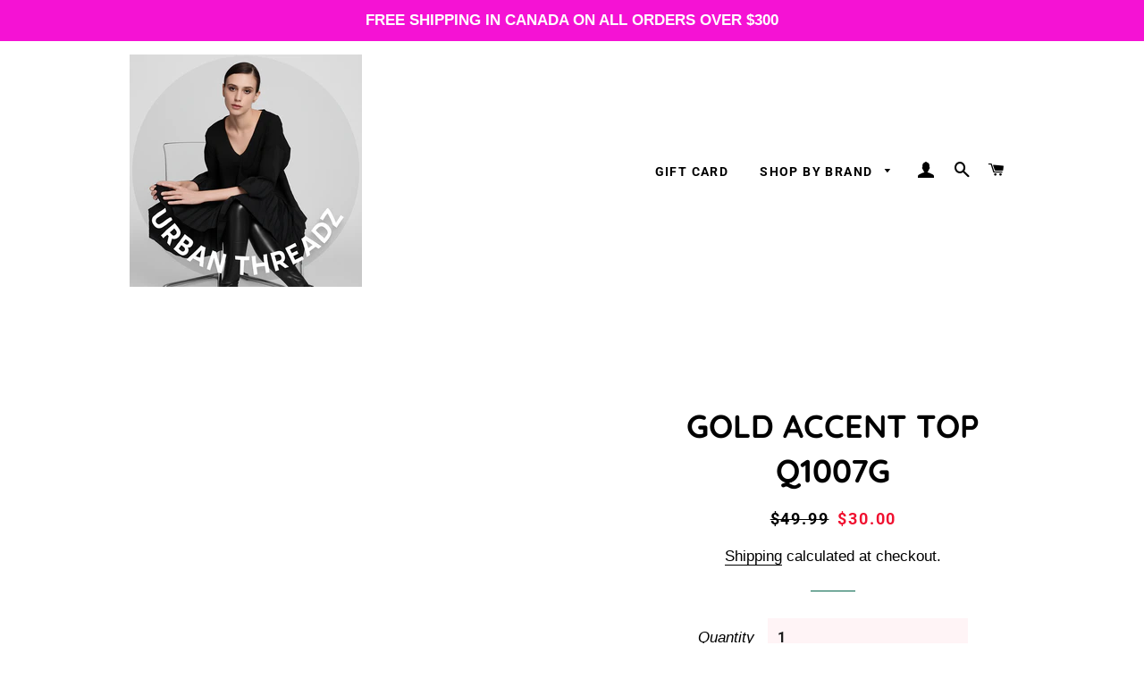

--- FILE ---
content_type: text/html; charset=utf-8
request_url: https://urbanthreadz.ca/products/gold-accent-top-q1007g
body_size: 24352
content:
<!doctype html>
<html class="no-js" lang="en">
<head>

  <!-- Basic page needs ================================================== -->
  <meta charset="utf-8">
  <meta http-equiv="X-UA-Compatible" content="IE=edge,chrome=1">

  
    <link rel="shortcut icon" href="//urbanthreadz.ca/cdn/shop/files/Screen_Shot_2021-11-11_at_10.44.20_AM_32x32.png?v=1636645217" type="image/png" />
  

  <!-- Title and description ================================================== -->
  <title>
  GOLD ACCENT TOP Q1007G &ndash; Urban Threadz Boutique
  </title>

  

  <!-- Helpers ================================================== -->
  <!-- /snippets/social-meta-tags.liquid -->




<meta property="og:site_name" content="Urban Threadz Boutique">
<meta property="og:url" content="https://urbanthreadz.ca/products/gold-accent-top-q1007g">
<meta property="og:title" content="GOLD ACCENT TOP Q1007G">
<meta property="og:type" content="product">
<meta property="og:description" content="URBAN THREADZ, FREDERICTON BOUTIQUE, CLOTHES, SHOES, SPA, DECOR, JACKETS,CHILDREN, MENS CLOTHING KIDS CLOTHING ">

  <meta property="og:price:amount" content="30.00">
  <meta property="og:price:currency" content="CAD">





<meta name="twitter:card" content="summary_large_image">
<meta name="twitter:title" content="GOLD ACCENT TOP Q1007G">
<meta name="twitter:description" content="URBAN THREADZ, FREDERICTON BOUTIQUE, CLOTHES, SHOES, SPA, DECOR, JACKETS,CHILDREN, MENS CLOTHING KIDS CLOTHING ">

  <link rel="canonical" href="https://urbanthreadz.ca/products/gold-accent-top-q1007g">
  <meta name="viewport" content="width=device-width,initial-scale=1,shrink-to-fit=no">
  <meta name="theme-color" content="#000000">

  <!-- CSS ================================================== -->
  <link href="//urbanthreadz.ca/cdn/shop/t/4/assets/timber.scss.css?v=180820262754955913091764165752" rel="stylesheet" type="text/css" media="all" />
  <link href="//urbanthreadz.ca/cdn/shop/t/4/assets/theme.scss.css?v=135888094578079722481764165752" rel="stylesheet" type="text/css" media="all" />

  <!-- Sections ================================================== -->
  <script>
    window.theme = window.theme || {};
    theme.strings = {
      zoomClose: "Close (Esc)",
      zoomPrev: "Previous (Left arrow key)",
      zoomNext: "Next (Right arrow key)",
      moneyFormat: "${{amount}}",
      addressError: "Error looking up that address",
      addressNoResults: "No results for that address",
      addressQueryLimit: "You have exceeded the Google API usage limit. Consider upgrading to a \u003ca href=\"https:\/\/developers.google.com\/maps\/premium\/usage-limits\"\u003ePremium Plan\u003c\/a\u003e.",
      authError: "There was a problem authenticating your Google Maps account.",
      cartEmpty: "Your cart is currently empty.",
      cartCookie: "Enable cookies to use the shopping cart",
      cartSavings: "You're saving [savings]",
      productSlideLabel: "Slide [slide_number] of [slide_max]."
    };
    theme.settings = {
      cartType: "page",
      gridType: null
    };
  </script>

  <script src="//urbanthreadz.ca/cdn/shop/t/4/assets/jquery-2.2.3.min.js?v=58211863146907186831662231303" type="text/javascript"></script>

  <script src="//urbanthreadz.ca/cdn/shop/t/4/assets/lazysizes.min.js?v=155223123402716617051662231303" async="async"></script>

  <script src="//urbanthreadz.ca/cdn/shop/t/4/assets/theme.js?v=114295768192348641321696401006" defer="defer"></script>

  <!-- Header hook for plugins ================================================== -->
  <script>window.performance && window.performance.mark && window.performance.mark('shopify.content_for_header.start');</script><meta name="facebook-domain-verification" content="q319nizhsi4dbgclrk74pophsol3at">
<meta name="facebook-domain-verification" content="svlk1kh907fwkf3udl43qe80cl56yy">
<meta name="facebook-domain-verification" content="og7mgqhfu44oobjchxlxi82l15lfz6">
<meta id="shopify-digital-wallet" name="shopify-digital-wallet" content="/38851117101/digital_wallets/dialog">
<meta name="shopify-checkout-api-token" content="c0a97dced1a09afc6be593dcd3f3bf98">
<link rel="alternate" type="application/json+oembed" href="https://urbanthreadz.ca/products/gold-accent-top-q1007g.oembed">
<script async="async" src="/checkouts/internal/preloads.js?locale=en-CA"></script>
<link rel="preconnect" href="https://shop.app" crossorigin="anonymous">
<script async="async" src="https://shop.app/checkouts/internal/preloads.js?locale=en-CA&shop_id=38851117101" crossorigin="anonymous"></script>
<script id="apple-pay-shop-capabilities" type="application/json">{"shopId":38851117101,"countryCode":"CA","currencyCode":"CAD","merchantCapabilities":["supports3DS"],"merchantId":"gid:\/\/shopify\/Shop\/38851117101","merchantName":"Urban Threadz Boutique","requiredBillingContactFields":["postalAddress","email","phone"],"requiredShippingContactFields":["postalAddress","email","phone"],"shippingType":"shipping","supportedNetworks":["visa","masterCard","amex","discover","interac","jcb"],"total":{"type":"pending","label":"Urban Threadz Boutique","amount":"1.00"},"shopifyPaymentsEnabled":true,"supportsSubscriptions":true}</script>
<script id="shopify-features" type="application/json">{"accessToken":"c0a97dced1a09afc6be593dcd3f3bf98","betas":["rich-media-storefront-analytics"],"domain":"urbanthreadz.ca","predictiveSearch":true,"shopId":38851117101,"locale":"en"}</script>
<script>var Shopify = Shopify || {};
Shopify.shop = "urban-threadz-103.myshopify.com";
Shopify.locale = "en";
Shopify.currency = {"active":"CAD","rate":"1.0"};
Shopify.country = "CA";
Shopify.theme = {"name":"New Picolla website","id":126798594093,"schema_name":"Brooklyn","schema_version":"16.0.2","theme_store_id":730,"role":"main"};
Shopify.theme.handle = "null";
Shopify.theme.style = {"id":null,"handle":null};
Shopify.cdnHost = "urbanthreadz.ca/cdn";
Shopify.routes = Shopify.routes || {};
Shopify.routes.root = "/";</script>
<script type="module">!function(o){(o.Shopify=o.Shopify||{}).modules=!0}(window);</script>
<script>!function(o){function n(){var o=[];function n(){o.push(Array.prototype.slice.apply(arguments))}return n.q=o,n}var t=o.Shopify=o.Shopify||{};t.loadFeatures=n(),t.autoloadFeatures=n()}(window);</script>
<script>
  window.ShopifyPay = window.ShopifyPay || {};
  window.ShopifyPay.apiHost = "shop.app\/pay";
  window.ShopifyPay.redirectState = null;
</script>
<script id="shop-js-analytics" type="application/json">{"pageType":"product"}</script>
<script defer="defer" async type="module" src="//urbanthreadz.ca/cdn/shopifycloud/shop-js/modules/v2/client.init-shop-cart-sync_C5BV16lS.en.esm.js"></script>
<script defer="defer" async type="module" src="//urbanthreadz.ca/cdn/shopifycloud/shop-js/modules/v2/chunk.common_CygWptCX.esm.js"></script>
<script type="module">
  await import("//urbanthreadz.ca/cdn/shopifycloud/shop-js/modules/v2/client.init-shop-cart-sync_C5BV16lS.en.esm.js");
await import("//urbanthreadz.ca/cdn/shopifycloud/shop-js/modules/v2/chunk.common_CygWptCX.esm.js");

  window.Shopify.SignInWithShop?.initShopCartSync?.({"fedCMEnabled":true,"windoidEnabled":true});

</script>
<script>
  window.Shopify = window.Shopify || {};
  if (!window.Shopify.featureAssets) window.Shopify.featureAssets = {};
  window.Shopify.featureAssets['shop-js'] = {"shop-cart-sync":["modules/v2/client.shop-cart-sync_ZFArdW7E.en.esm.js","modules/v2/chunk.common_CygWptCX.esm.js"],"init-fed-cm":["modules/v2/client.init-fed-cm_CmiC4vf6.en.esm.js","modules/v2/chunk.common_CygWptCX.esm.js"],"shop-button":["modules/v2/client.shop-button_tlx5R9nI.en.esm.js","modules/v2/chunk.common_CygWptCX.esm.js"],"shop-cash-offers":["modules/v2/client.shop-cash-offers_DOA2yAJr.en.esm.js","modules/v2/chunk.common_CygWptCX.esm.js","modules/v2/chunk.modal_D71HUcav.esm.js"],"init-windoid":["modules/v2/client.init-windoid_sURxWdc1.en.esm.js","modules/v2/chunk.common_CygWptCX.esm.js"],"shop-toast-manager":["modules/v2/client.shop-toast-manager_ClPi3nE9.en.esm.js","modules/v2/chunk.common_CygWptCX.esm.js"],"init-shop-email-lookup-coordinator":["modules/v2/client.init-shop-email-lookup-coordinator_B8hsDcYM.en.esm.js","modules/v2/chunk.common_CygWptCX.esm.js"],"init-shop-cart-sync":["modules/v2/client.init-shop-cart-sync_C5BV16lS.en.esm.js","modules/v2/chunk.common_CygWptCX.esm.js"],"avatar":["modules/v2/client.avatar_BTnouDA3.en.esm.js"],"pay-button":["modules/v2/client.pay-button_FdsNuTd3.en.esm.js","modules/v2/chunk.common_CygWptCX.esm.js"],"init-customer-accounts":["modules/v2/client.init-customer-accounts_DxDtT_ad.en.esm.js","modules/v2/client.shop-login-button_C5VAVYt1.en.esm.js","modules/v2/chunk.common_CygWptCX.esm.js","modules/v2/chunk.modal_D71HUcav.esm.js"],"init-shop-for-new-customer-accounts":["modules/v2/client.init-shop-for-new-customer-accounts_ChsxoAhi.en.esm.js","modules/v2/client.shop-login-button_C5VAVYt1.en.esm.js","modules/v2/chunk.common_CygWptCX.esm.js","modules/v2/chunk.modal_D71HUcav.esm.js"],"shop-login-button":["modules/v2/client.shop-login-button_C5VAVYt1.en.esm.js","modules/v2/chunk.common_CygWptCX.esm.js","modules/v2/chunk.modal_D71HUcav.esm.js"],"init-customer-accounts-sign-up":["modules/v2/client.init-customer-accounts-sign-up_CPSyQ0Tj.en.esm.js","modules/v2/client.shop-login-button_C5VAVYt1.en.esm.js","modules/v2/chunk.common_CygWptCX.esm.js","modules/v2/chunk.modal_D71HUcav.esm.js"],"shop-follow-button":["modules/v2/client.shop-follow-button_Cva4Ekp9.en.esm.js","modules/v2/chunk.common_CygWptCX.esm.js","modules/v2/chunk.modal_D71HUcav.esm.js"],"checkout-modal":["modules/v2/client.checkout-modal_BPM8l0SH.en.esm.js","modules/v2/chunk.common_CygWptCX.esm.js","modules/v2/chunk.modal_D71HUcav.esm.js"],"lead-capture":["modules/v2/client.lead-capture_Bi8yE_yS.en.esm.js","modules/v2/chunk.common_CygWptCX.esm.js","modules/v2/chunk.modal_D71HUcav.esm.js"],"shop-login":["modules/v2/client.shop-login_D6lNrXab.en.esm.js","modules/v2/chunk.common_CygWptCX.esm.js","modules/v2/chunk.modal_D71HUcav.esm.js"],"payment-terms":["modules/v2/client.payment-terms_CZxnsJam.en.esm.js","modules/v2/chunk.common_CygWptCX.esm.js","modules/v2/chunk.modal_D71HUcav.esm.js"]};
</script>
<script>(function() {
  var isLoaded = false;
  function asyncLoad() {
    if (isLoaded) return;
    isLoaded = true;
    var urls = ["https:\/\/js.smile.io\/v1\/smile-shopify.js?shop=urban-threadz-103.myshopify.com"];
    for (var i = 0; i < urls.length; i++) {
      var s = document.createElement('script');
      s.type = 'text/javascript';
      s.async = true;
      s.src = urls[i];
      var x = document.getElementsByTagName('script')[0];
      x.parentNode.insertBefore(s, x);
    }
  };
  if(window.attachEvent) {
    window.attachEvent('onload', asyncLoad);
  } else {
    window.addEventListener('load', asyncLoad, false);
  }
})();</script>
<script id="__st">var __st={"a":38851117101,"offset":-14400,"reqid":"5c4510d3-6a50-4088-9da1-37e75e369035-1768800516","pageurl":"urbanthreadz.ca\/products\/gold-accent-top-q1007g","u":"7f8469764132","p":"product","rtyp":"product","rid":6940521529389};</script>
<script>window.ShopifyPaypalV4VisibilityTracking = true;</script>
<script id="captcha-bootstrap">!function(){'use strict';const t='contact',e='account',n='new_comment',o=[[t,t],['blogs',n],['comments',n],[t,'customer']],c=[[e,'customer_login'],[e,'guest_login'],[e,'recover_customer_password'],[e,'create_customer']],r=t=>t.map((([t,e])=>`form[action*='/${t}']:not([data-nocaptcha='true']) input[name='form_type'][value='${e}']`)).join(','),a=t=>()=>t?[...document.querySelectorAll(t)].map((t=>t.form)):[];function s(){const t=[...o],e=r(t);return a(e)}const i='password',u='form_key',d=['recaptcha-v3-token','g-recaptcha-response','h-captcha-response',i],f=()=>{try{return window.sessionStorage}catch{return}},m='__shopify_v',_=t=>t.elements[u];function p(t,e,n=!1){try{const o=window.sessionStorage,c=JSON.parse(o.getItem(e)),{data:r}=function(t){const{data:e,action:n}=t;return t[m]||n?{data:e,action:n}:{data:t,action:n}}(c);for(const[e,n]of Object.entries(r))t.elements[e]&&(t.elements[e].value=n);n&&o.removeItem(e)}catch(o){console.error('form repopulation failed',{error:o})}}const l='form_type',E='cptcha';function T(t){t.dataset[E]=!0}const w=window,h=w.document,L='Shopify',v='ce_forms',y='captcha';let A=!1;((t,e)=>{const n=(g='f06e6c50-85a8-45c8-87d0-21a2b65856fe',I='https://cdn.shopify.com/shopifycloud/storefront-forms-hcaptcha/ce_storefront_forms_captcha_hcaptcha.v1.5.2.iife.js',D={infoText:'Protected by hCaptcha',privacyText:'Privacy',termsText:'Terms'},(t,e,n)=>{const o=w[L][v],c=o.bindForm;if(c)return c(t,g,e,D).then(n);var r;o.q.push([[t,g,e,D],n]),r=I,A||(h.body.append(Object.assign(h.createElement('script'),{id:'captcha-provider',async:!0,src:r})),A=!0)});var g,I,D;w[L]=w[L]||{},w[L][v]=w[L][v]||{},w[L][v].q=[],w[L][y]=w[L][y]||{},w[L][y].protect=function(t,e){n(t,void 0,e),T(t)},Object.freeze(w[L][y]),function(t,e,n,w,h,L){const[v,y,A,g]=function(t,e,n){const i=e?o:[],u=t?c:[],d=[...i,...u],f=r(d),m=r(i),_=r(d.filter((([t,e])=>n.includes(e))));return[a(f),a(m),a(_),s()]}(w,h,L),I=t=>{const e=t.target;return e instanceof HTMLFormElement?e:e&&e.form},D=t=>v().includes(t);t.addEventListener('submit',(t=>{const e=I(t);if(!e)return;const n=D(e)&&!e.dataset.hcaptchaBound&&!e.dataset.recaptchaBound,o=_(e),c=g().includes(e)&&(!o||!o.value);(n||c)&&t.preventDefault(),c&&!n&&(function(t){try{if(!f())return;!function(t){const e=f();if(!e)return;const n=_(t);if(!n)return;const o=n.value;o&&e.removeItem(o)}(t);const e=Array.from(Array(32),(()=>Math.random().toString(36)[2])).join('');!function(t,e){_(t)||t.append(Object.assign(document.createElement('input'),{type:'hidden',name:u})),t.elements[u].value=e}(t,e),function(t,e){const n=f();if(!n)return;const o=[...t.querySelectorAll(`input[type='${i}']`)].map((({name:t})=>t)),c=[...d,...o],r={};for(const[a,s]of new FormData(t).entries())c.includes(a)||(r[a]=s);n.setItem(e,JSON.stringify({[m]:1,action:t.action,data:r}))}(t,e)}catch(e){console.error('failed to persist form',e)}}(e),e.submit())}));const S=(t,e)=>{t&&!t.dataset[E]&&(n(t,e.some((e=>e===t))),T(t))};for(const o of['focusin','change'])t.addEventListener(o,(t=>{const e=I(t);D(e)&&S(e,y())}));const B=e.get('form_key'),M=e.get(l),P=B&&M;t.addEventListener('DOMContentLoaded',(()=>{const t=y();if(P)for(const e of t)e.elements[l].value===M&&p(e,B);[...new Set([...A(),...v().filter((t=>'true'===t.dataset.shopifyCaptcha))])].forEach((e=>S(e,t)))}))}(h,new URLSearchParams(w.location.search),n,t,e,['guest_login'])})(!0,!0)}();</script>
<script integrity="sha256-4kQ18oKyAcykRKYeNunJcIwy7WH5gtpwJnB7kiuLZ1E=" data-source-attribution="shopify.loadfeatures" defer="defer" src="//urbanthreadz.ca/cdn/shopifycloud/storefront/assets/storefront/load_feature-a0a9edcb.js" crossorigin="anonymous"></script>
<script crossorigin="anonymous" defer="defer" src="//urbanthreadz.ca/cdn/shopifycloud/storefront/assets/shopify_pay/storefront-65b4c6d7.js?v=20250812"></script>
<script data-source-attribution="shopify.dynamic_checkout.dynamic.init">var Shopify=Shopify||{};Shopify.PaymentButton=Shopify.PaymentButton||{isStorefrontPortableWallets:!0,init:function(){window.Shopify.PaymentButton.init=function(){};var t=document.createElement("script");t.src="https://urbanthreadz.ca/cdn/shopifycloud/portable-wallets/latest/portable-wallets.en.js",t.type="module",document.head.appendChild(t)}};
</script>
<script data-source-attribution="shopify.dynamic_checkout.buyer_consent">
  function portableWalletsHideBuyerConsent(e){var t=document.getElementById("shopify-buyer-consent"),n=document.getElementById("shopify-subscription-policy-button");t&&n&&(t.classList.add("hidden"),t.setAttribute("aria-hidden","true"),n.removeEventListener("click",e))}function portableWalletsShowBuyerConsent(e){var t=document.getElementById("shopify-buyer-consent"),n=document.getElementById("shopify-subscription-policy-button");t&&n&&(t.classList.remove("hidden"),t.removeAttribute("aria-hidden"),n.addEventListener("click",e))}window.Shopify?.PaymentButton&&(window.Shopify.PaymentButton.hideBuyerConsent=portableWalletsHideBuyerConsent,window.Shopify.PaymentButton.showBuyerConsent=portableWalletsShowBuyerConsent);
</script>
<script data-source-attribution="shopify.dynamic_checkout.cart.bootstrap">document.addEventListener("DOMContentLoaded",(function(){function t(){return document.querySelector("shopify-accelerated-checkout-cart, shopify-accelerated-checkout")}if(t())Shopify.PaymentButton.init();else{new MutationObserver((function(e,n){t()&&(Shopify.PaymentButton.init(),n.disconnect())})).observe(document.body,{childList:!0,subtree:!0})}}));
</script>
<link id="shopify-accelerated-checkout-styles" rel="stylesheet" media="screen" href="https://urbanthreadz.ca/cdn/shopifycloud/portable-wallets/latest/accelerated-checkout-backwards-compat.css" crossorigin="anonymous">
<style id="shopify-accelerated-checkout-cart">
        #shopify-buyer-consent {
  margin-top: 1em;
  display: inline-block;
  width: 100%;
}

#shopify-buyer-consent.hidden {
  display: none;
}

#shopify-subscription-policy-button {
  background: none;
  border: none;
  padding: 0;
  text-decoration: underline;
  font-size: inherit;
  cursor: pointer;
}

#shopify-subscription-policy-button::before {
  box-shadow: none;
}

      </style>

<script>window.performance && window.performance.mark && window.performance.mark('shopify.content_for_header.end');</script>

  <script src="//urbanthreadz.ca/cdn/shop/t/4/assets/modernizr.min.js?v=21391054748206432451662231303" type="text/javascript"></script>

  
  

<script src="https://cdn.shopify.com/extensions/019bc7e9-d98c-71e0-bb25-69de9349bf29/smile-io-266/assets/smile-loader.js" type="text/javascript" defer="defer"></script>
<meta property="og:image" content="https://cdn.shopify.com/s/files/1/0388/5111/7101/files/1586F705-F770-46BF-BE14-C6363E520167.png?height=628&pad_color=ffffff&v=1757093125&width=1200" />
<meta property="og:image:secure_url" content="https://cdn.shopify.com/s/files/1/0388/5111/7101/files/1586F705-F770-46BF-BE14-C6363E520167.png?height=628&pad_color=ffffff&v=1757093125&width=1200" />
<meta property="og:image:width" content="1200" />
<meta property="og:image:height" content="628" />
<link href="https://monorail-edge.shopifysvc.com" rel="dns-prefetch">
<script>(function(){if ("sendBeacon" in navigator && "performance" in window) {try {var session_token_from_headers = performance.getEntriesByType('navigation')[0].serverTiming.find(x => x.name == '_s').description;} catch {var session_token_from_headers = undefined;}var session_cookie_matches = document.cookie.match(/_shopify_s=([^;]*)/);var session_token_from_cookie = session_cookie_matches && session_cookie_matches.length === 2 ? session_cookie_matches[1] : "";var session_token = session_token_from_headers || session_token_from_cookie || "";function handle_abandonment_event(e) {var entries = performance.getEntries().filter(function(entry) {return /monorail-edge.shopifysvc.com/.test(entry.name);});if (!window.abandonment_tracked && entries.length === 0) {window.abandonment_tracked = true;var currentMs = Date.now();var navigation_start = performance.timing.navigationStart;var payload = {shop_id: 38851117101,url: window.location.href,navigation_start,duration: currentMs - navigation_start,session_token,page_type: "product"};window.navigator.sendBeacon("https://monorail-edge.shopifysvc.com/v1/produce", JSON.stringify({schema_id: "online_store_buyer_site_abandonment/1.1",payload: payload,metadata: {event_created_at_ms: currentMs,event_sent_at_ms: currentMs}}));}}window.addEventListener('pagehide', handle_abandonment_event);}}());</script>
<script id="web-pixels-manager-setup">(function e(e,d,r,n,o){if(void 0===o&&(o={}),!Boolean(null===(a=null===(i=window.Shopify)||void 0===i?void 0:i.analytics)||void 0===a?void 0:a.replayQueue)){var i,a;window.Shopify=window.Shopify||{};var t=window.Shopify;t.analytics=t.analytics||{};var s=t.analytics;s.replayQueue=[],s.publish=function(e,d,r){return s.replayQueue.push([e,d,r]),!0};try{self.performance.mark("wpm:start")}catch(e){}var l=function(){var e={modern:/Edge?\/(1{2}[4-9]|1[2-9]\d|[2-9]\d{2}|\d{4,})\.\d+(\.\d+|)|Firefox\/(1{2}[4-9]|1[2-9]\d|[2-9]\d{2}|\d{4,})\.\d+(\.\d+|)|Chrom(ium|e)\/(9{2}|\d{3,})\.\d+(\.\d+|)|(Maci|X1{2}).+ Version\/(15\.\d+|(1[6-9]|[2-9]\d|\d{3,})\.\d+)([,.]\d+|)( \(\w+\)|)( Mobile\/\w+|) Safari\/|Chrome.+OPR\/(9{2}|\d{3,})\.\d+\.\d+|(CPU[ +]OS|iPhone[ +]OS|CPU[ +]iPhone|CPU IPhone OS|CPU iPad OS)[ +]+(15[._]\d+|(1[6-9]|[2-9]\d|\d{3,})[._]\d+)([._]\d+|)|Android:?[ /-](13[3-9]|1[4-9]\d|[2-9]\d{2}|\d{4,})(\.\d+|)(\.\d+|)|Android.+Firefox\/(13[5-9]|1[4-9]\d|[2-9]\d{2}|\d{4,})\.\d+(\.\d+|)|Android.+Chrom(ium|e)\/(13[3-9]|1[4-9]\d|[2-9]\d{2}|\d{4,})\.\d+(\.\d+|)|SamsungBrowser\/([2-9]\d|\d{3,})\.\d+/,legacy:/Edge?\/(1[6-9]|[2-9]\d|\d{3,})\.\d+(\.\d+|)|Firefox\/(5[4-9]|[6-9]\d|\d{3,})\.\d+(\.\d+|)|Chrom(ium|e)\/(5[1-9]|[6-9]\d|\d{3,})\.\d+(\.\d+|)([\d.]+$|.*Safari\/(?![\d.]+ Edge\/[\d.]+$))|(Maci|X1{2}).+ Version\/(10\.\d+|(1[1-9]|[2-9]\d|\d{3,})\.\d+)([,.]\d+|)( \(\w+\)|)( Mobile\/\w+|) Safari\/|Chrome.+OPR\/(3[89]|[4-9]\d|\d{3,})\.\d+\.\d+|(CPU[ +]OS|iPhone[ +]OS|CPU[ +]iPhone|CPU IPhone OS|CPU iPad OS)[ +]+(10[._]\d+|(1[1-9]|[2-9]\d|\d{3,})[._]\d+)([._]\d+|)|Android:?[ /-](13[3-9]|1[4-9]\d|[2-9]\d{2}|\d{4,})(\.\d+|)(\.\d+|)|Mobile Safari.+OPR\/([89]\d|\d{3,})\.\d+\.\d+|Android.+Firefox\/(13[5-9]|1[4-9]\d|[2-9]\d{2}|\d{4,})\.\d+(\.\d+|)|Android.+Chrom(ium|e)\/(13[3-9]|1[4-9]\d|[2-9]\d{2}|\d{4,})\.\d+(\.\d+|)|Android.+(UC? ?Browser|UCWEB|U3)[ /]?(15\.([5-9]|\d{2,})|(1[6-9]|[2-9]\d|\d{3,})\.\d+)\.\d+|SamsungBrowser\/(5\.\d+|([6-9]|\d{2,})\.\d+)|Android.+MQ{2}Browser\/(14(\.(9|\d{2,})|)|(1[5-9]|[2-9]\d|\d{3,})(\.\d+|))(\.\d+|)|K[Aa][Ii]OS\/(3\.\d+|([4-9]|\d{2,})\.\d+)(\.\d+|)/},d=e.modern,r=e.legacy,n=navigator.userAgent;return n.match(d)?"modern":n.match(r)?"legacy":"unknown"}(),u="modern"===l?"modern":"legacy",c=(null!=n?n:{modern:"",legacy:""})[u],f=function(e){return[e.baseUrl,"/wpm","/b",e.hashVersion,"modern"===e.buildTarget?"m":"l",".js"].join("")}({baseUrl:d,hashVersion:r,buildTarget:u}),m=function(e){var d=e.version,r=e.bundleTarget,n=e.surface,o=e.pageUrl,i=e.monorailEndpoint;return{emit:function(e){var a=e.status,t=e.errorMsg,s=(new Date).getTime(),l=JSON.stringify({metadata:{event_sent_at_ms:s},events:[{schema_id:"web_pixels_manager_load/3.1",payload:{version:d,bundle_target:r,page_url:o,status:a,surface:n,error_msg:t},metadata:{event_created_at_ms:s}}]});if(!i)return console&&console.warn&&console.warn("[Web Pixels Manager] No Monorail endpoint provided, skipping logging."),!1;try{return self.navigator.sendBeacon.bind(self.navigator)(i,l)}catch(e){}var u=new XMLHttpRequest;try{return u.open("POST",i,!0),u.setRequestHeader("Content-Type","text/plain"),u.send(l),!0}catch(e){return console&&console.warn&&console.warn("[Web Pixels Manager] Got an unhandled error while logging to Monorail."),!1}}}}({version:r,bundleTarget:l,surface:e.surface,pageUrl:self.location.href,monorailEndpoint:e.monorailEndpoint});try{o.browserTarget=l,function(e){var d=e.src,r=e.async,n=void 0===r||r,o=e.onload,i=e.onerror,a=e.sri,t=e.scriptDataAttributes,s=void 0===t?{}:t,l=document.createElement("script"),u=document.querySelector("head"),c=document.querySelector("body");if(l.async=n,l.src=d,a&&(l.integrity=a,l.crossOrigin="anonymous"),s)for(var f in s)if(Object.prototype.hasOwnProperty.call(s,f))try{l.dataset[f]=s[f]}catch(e){}if(o&&l.addEventListener("load",o),i&&l.addEventListener("error",i),u)u.appendChild(l);else{if(!c)throw new Error("Did not find a head or body element to append the script");c.appendChild(l)}}({src:f,async:!0,onload:function(){if(!function(){var e,d;return Boolean(null===(d=null===(e=window.Shopify)||void 0===e?void 0:e.analytics)||void 0===d?void 0:d.initialized)}()){var d=window.webPixelsManager.init(e)||void 0;if(d){var r=window.Shopify.analytics;r.replayQueue.forEach((function(e){var r=e[0],n=e[1],o=e[2];d.publishCustomEvent(r,n,o)})),r.replayQueue=[],r.publish=d.publishCustomEvent,r.visitor=d.visitor,r.initialized=!0}}},onerror:function(){return m.emit({status:"failed",errorMsg:"".concat(f," has failed to load")})},sri:function(e){var d=/^sha384-[A-Za-z0-9+/=]+$/;return"string"==typeof e&&d.test(e)}(c)?c:"",scriptDataAttributes:o}),m.emit({status:"loading"})}catch(e){m.emit({status:"failed",errorMsg:(null==e?void 0:e.message)||"Unknown error"})}}})({shopId: 38851117101,storefrontBaseUrl: "https://urbanthreadz.ca",extensionsBaseUrl: "https://extensions.shopifycdn.com/cdn/shopifycloud/web-pixels-manager",monorailEndpoint: "https://monorail-edge.shopifysvc.com/unstable/produce_batch",surface: "storefront-renderer",enabledBetaFlags: ["2dca8a86"],webPixelsConfigList: [{"id":"368050463","configuration":"{\"pixel_id\":\"141495897348876\",\"pixel_type\":\"facebook_pixel\",\"metaapp_system_user_token\":\"-\"}","eventPayloadVersion":"v1","runtimeContext":"OPEN","scriptVersion":"ca16bc87fe92b6042fbaa3acc2fbdaa6","type":"APP","apiClientId":2329312,"privacyPurposes":["ANALYTICS","MARKETING","SALE_OF_DATA"],"dataSharingAdjustments":{"protectedCustomerApprovalScopes":["read_customer_address","read_customer_email","read_customer_name","read_customer_personal_data","read_customer_phone"]}},{"id":"202932511","configuration":"{\"tagID\":\"2613630291913\"}","eventPayloadVersion":"v1","runtimeContext":"STRICT","scriptVersion":"18031546ee651571ed29edbe71a3550b","type":"APP","apiClientId":3009811,"privacyPurposes":["ANALYTICS","MARKETING","SALE_OF_DATA"],"dataSharingAdjustments":{"protectedCustomerApprovalScopes":["read_customer_address","read_customer_email","read_customer_name","read_customer_personal_data","read_customer_phone"]}},{"id":"shopify-app-pixel","configuration":"{}","eventPayloadVersion":"v1","runtimeContext":"STRICT","scriptVersion":"0450","apiClientId":"shopify-pixel","type":"APP","privacyPurposes":["ANALYTICS","MARKETING"]},{"id":"shopify-custom-pixel","eventPayloadVersion":"v1","runtimeContext":"LAX","scriptVersion":"0450","apiClientId":"shopify-pixel","type":"CUSTOM","privacyPurposes":["ANALYTICS","MARKETING"]}],isMerchantRequest: false,initData: {"shop":{"name":"Urban Threadz Boutique","paymentSettings":{"currencyCode":"CAD"},"myshopifyDomain":"urban-threadz-103.myshopify.com","countryCode":"CA","storefrontUrl":"https:\/\/urbanthreadz.ca"},"customer":null,"cart":null,"checkout":null,"productVariants":[{"price":{"amount":30.0,"currencyCode":"CAD"},"product":{"title":"GOLD ACCENT TOP Q1007G","vendor":"RODAN","id":"6940521529389","untranslatedTitle":"GOLD ACCENT TOP Q1007G","url":"\/products\/gold-accent-top-q1007g","type":"Shirts \u0026 Tops"},"id":"40297877962797","image":null,"sku":"","title":"Default Title","untranslatedTitle":"Default Title"}],"purchasingCompany":null},},"https://urbanthreadz.ca/cdn","fcfee988w5aeb613cpc8e4bc33m6693e112",{"modern":"","legacy":""},{"shopId":"38851117101","storefrontBaseUrl":"https:\/\/urbanthreadz.ca","extensionBaseUrl":"https:\/\/extensions.shopifycdn.com\/cdn\/shopifycloud\/web-pixels-manager","surface":"storefront-renderer","enabledBetaFlags":"[\"2dca8a86\"]","isMerchantRequest":"false","hashVersion":"fcfee988w5aeb613cpc8e4bc33m6693e112","publish":"custom","events":"[[\"page_viewed\",{}],[\"product_viewed\",{\"productVariant\":{\"price\":{\"amount\":30.0,\"currencyCode\":\"CAD\"},\"product\":{\"title\":\"GOLD ACCENT TOP Q1007G\",\"vendor\":\"RODAN\",\"id\":\"6940521529389\",\"untranslatedTitle\":\"GOLD ACCENT TOP Q1007G\",\"url\":\"\/products\/gold-accent-top-q1007g\",\"type\":\"Shirts \u0026 Tops\"},\"id\":\"40297877962797\",\"image\":null,\"sku\":\"\",\"title\":\"Default Title\",\"untranslatedTitle\":\"Default Title\"}}]]"});</script><script>
  window.ShopifyAnalytics = window.ShopifyAnalytics || {};
  window.ShopifyAnalytics.meta = window.ShopifyAnalytics.meta || {};
  window.ShopifyAnalytics.meta.currency = 'CAD';
  var meta = {"product":{"id":6940521529389,"gid":"gid:\/\/shopify\/Product\/6940521529389","vendor":"RODAN","type":"Shirts \u0026 Tops","handle":"gold-accent-top-q1007g","variants":[{"id":40297877962797,"price":3000,"name":"GOLD ACCENT TOP Q1007G","public_title":null,"sku":""}],"remote":false},"page":{"pageType":"product","resourceType":"product","resourceId":6940521529389,"requestId":"5c4510d3-6a50-4088-9da1-37e75e369035-1768800516"}};
  for (var attr in meta) {
    window.ShopifyAnalytics.meta[attr] = meta[attr];
  }
</script>
<script class="analytics">
  (function () {
    var customDocumentWrite = function(content) {
      var jquery = null;

      if (window.jQuery) {
        jquery = window.jQuery;
      } else if (window.Checkout && window.Checkout.$) {
        jquery = window.Checkout.$;
      }

      if (jquery) {
        jquery('body').append(content);
      }
    };

    var hasLoggedConversion = function(token) {
      if (token) {
        return document.cookie.indexOf('loggedConversion=' + token) !== -1;
      }
      return false;
    }

    var setCookieIfConversion = function(token) {
      if (token) {
        var twoMonthsFromNow = new Date(Date.now());
        twoMonthsFromNow.setMonth(twoMonthsFromNow.getMonth() + 2);

        document.cookie = 'loggedConversion=' + token + '; expires=' + twoMonthsFromNow;
      }
    }

    var trekkie = window.ShopifyAnalytics.lib = window.trekkie = window.trekkie || [];
    if (trekkie.integrations) {
      return;
    }
    trekkie.methods = [
      'identify',
      'page',
      'ready',
      'track',
      'trackForm',
      'trackLink'
    ];
    trekkie.factory = function(method) {
      return function() {
        var args = Array.prototype.slice.call(arguments);
        args.unshift(method);
        trekkie.push(args);
        return trekkie;
      };
    };
    for (var i = 0; i < trekkie.methods.length; i++) {
      var key = trekkie.methods[i];
      trekkie[key] = trekkie.factory(key);
    }
    trekkie.load = function(config) {
      trekkie.config = config || {};
      trekkie.config.initialDocumentCookie = document.cookie;
      var first = document.getElementsByTagName('script')[0];
      var script = document.createElement('script');
      script.type = 'text/javascript';
      script.onerror = function(e) {
        var scriptFallback = document.createElement('script');
        scriptFallback.type = 'text/javascript';
        scriptFallback.onerror = function(error) {
                var Monorail = {
      produce: function produce(monorailDomain, schemaId, payload) {
        var currentMs = new Date().getTime();
        var event = {
          schema_id: schemaId,
          payload: payload,
          metadata: {
            event_created_at_ms: currentMs,
            event_sent_at_ms: currentMs
          }
        };
        return Monorail.sendRequest("https://" + monorailDomain + "/v1/produce", JSON.stringify(event));
      },
      sendRequest: function sendRequest(endpointUrl, payload) {
        // Try the sendBeacon API
        if (window && window.navigator && typeof window.navigator.sendBeacon === 'function' && typeof window.Blob === 'function' && !Monorail.isIos12()) {
          var blobData = new window.Blob([payload], {
            type: 'text/plain'
          });

          if (window.navigator.sendBeacon(endpointUrl, blobData)) {
            return true;
          } // sendBeacon was not successful

        } // XHR beacon

        var xhr = new XMLHttpRequest();

        try {
          xhr.open('POST', endpointUrl);
          xhr.setRequestHeader('Content-Type', 'text/plain');
          xhr.send(payload);
        } catch (e) {
          console.log(e);
        }

        return false;
      },
      isIos12: function isIos12() {
        return window.navigator.userAgent.lastIndexOf('iPhone; CPU iPhone OS 12_') !== -1 || window.navigator.userAgent.lastIndexOf('iPad; CPU OS 12_') !== -1;
      }
    };
    Monorail.produce('monorail-edge.shopifysvc.com',
      'trekkie_storefront_load_errors/1.1',
      {shop_id: 38851117101,
      theme_id: 126798594093,
      app_name: "storefront",
      context_url: window.location.href,
      source_url: "//urbanthreadz.ca/cdn/s/trekkie.storefront.cd680fe47e6c39ca5d5df5f0a32d569bc48c0f27.min.js"});

        };
        scriptFallback.async = true;
        scriptFallback.src = '//urbanthreadz.ca/cdn/s/trekkie.storefront.cd680fe47e6c39ca5d5df5f0a32d569bc48c0f27.min.js';
        first.parentNode.insertBefore(scriptFallback, first);
      };
      script.async = true;
      script.src = '//urbanthreadz.ca/cdn/s/trekkie.storefront.cd680fe47e6c39ca5d5df5f0a32d569bc48c0f27.min.js';
      first.parentNode.insertBefore(script, first);
    };
    trekkie.load(
      {"Trekkie":{"appName":"storefront","development":false,"defaultAttributes":{"shopId":38851117101,"isMerchantRequest":null,"themeId":126798594093,"themeCityHash":"16242894585727931586","contentLanguage":"en","currency":"CAD","eventMetadataId":"9d2c576e-0f58-4c97-8fd7-e962bc2f8487"},"isServerSideCookieWritingEnabled":true,"monorailRegion":"shop_domain","enabledBetaFlags":["65f19447"]},"Session Attribution":{},"S2S":{"facebookCapiEnabled":true,"source":"trekkie-storefront-renderer","apiClientId":580111}}
    );

    var loaded = false;
    trekkie.ready(function() {
      if (loaded) return;
      loaded = true;

      window.ShopifyAnalytics.lib = window.trekkie;

      var originalDocumentWrite = document.write;
      document.write = customDocumentWrite;
      try { window.ShopifyAnalytics.merchantGoogleAnalytics.call(this); } catch(error) {};
      document.write = originalDocumentWrite;

      window.ShopifyAnalytics.lib.page(null,{"pageType":"product","resourceType":"product","resourceId":6940521529389,"requestId":"5c4510d3-6a50-4088-9da1-37e75e369035-1768800516","shopifyEmitted":true});

      var match = window.location.pathname.match(/checkouts\/(.+)\/(thank_you|post_purchase)/)
      var token = match? match[1]: undefined;
      if (!hasLoggedConversion(token)) {
        setCookieIfConversion(token);
        window.ShopifyAnalytics.lib.track("Viewed Product",{"currency":"CAD","variantId":40297877962797,"productId":6940521529389,"productGid":"gid:\/\/shopify\/Product\/6940521529389","name":"GOLD ACCENT TOP Q1007G","price":"30.00","sku":"","brand":"RODAN","variant":null,"category":"Shirts \u0026 Tops","nonInteraction":true,"remote":false},undefined,undefined,{"shopifyEmitted":true});
      window.ShopifyAnalytics.lib.track("monorail:\/\/trekkie_storefront_viewed_product\/1.1",{"currency":"CAD","variantId":40297877962797,"productId":6940521529389,"productGid":"gid:\/\/shopify\/Product\/6940521529389","name":"GOLD ACCENT TOP Q1007G","price":"30.00","sku":"","brand":"RODAN","variant":null,"category":"Shirts \u0026 Tops","nonInteraction":true,"remote":false,"referer":"https:\/\/urbanthreadz.ca\/products\/gold-accent-top-q1007g"});
      }
    });


        var eventsListenerScript = document.createElement('script');
        eventsListenerScript.async = true;
        eventsListenerScript.src = "//urbanthreadz.ca/cdn/shopifycloud/storefront/assets/shop_events_listener-3da45d37.js";
        document.getElementsByTagName('head')[0].appendChild(eventsListenerScript);

})();</script>
<script
  defer
  src="https://urbanthreadz.ca/cdn/shopifycloud/perf-kit/shopify-perf-kit-3.0.4.min.js"
  data-application="storefront-renderer"
  data-shop-id="38851117101"
  data-render-region="gcp-us-central1"
  data-page-type="product"
  data-theme-instance-id="126798594093"
  data-theme-name="Brooklyn"
  data-theme-version="16.0.2"
  data-monorail-region="shop_domain"
  data-resource-timing-sampling-rate="10"
  data-shs="true"
  data-shs-beacon="true"
  data-shs-export-with-fetch="true"
  data-shs-logs-sample-rate="1"
  data-shs-beacon-endpoint="https://urbanthreadz.ca/api/collect"
></script>
</head>


<body id="gold-accent-top-q1007g" class="template-product">

  <div id="shopify-section-header" class="shopify-section"><style data-shopify>.header-wrapper .site-nav__link,
  .header-wrapper .site-header__logo a,
  .header-wrapper .site-nav__dropdown-link,
  .header-wrapper .site-nav--has-dropdown > a.nav-focus,
  .header-wrapper .site-nav--has-dropdown.nav-hover > a,
  .header-wrapper .site-nav--has-dropdown:hover > a {
    color: #000000;
  }

  .header-wrapper .site-header__logo a:hover,
  .header-wrapper .site-header__logo a:focus,
  .header-wrapper .site-nav__link:hover,
  .header-wrapper .site-nav__link:focus,
  .header-wrapper .site-nav--has-dropdown a:hover,
  .header-wrapper .site-nav--has-dropdown > a.nav-focus:hover,
  .header-wrapper .site-nav--has-dropdown > a.nav-focus:focus,
  .header-wrapper .site-nav--has-dropdown .site-nav__link:hover,
  .header-wrapper .site-nav--has-dropdown .site-nav__link:focus,
  .header-wrapper .site-nav--has-dropdown.nav-hover > a:hover,
  .header-wrapper .site-nav__dropdown a:focus {
    color: rgba(0, 0, 0, 0.75);
  }

  .header-wrapper .burger-icon,
  .header-wrapper .site-nav--has-dropdown:hover > a:before,
  .header-wrapper .site-nav--has-dropdown > a.nav-focus:before,
  .header-wrapper .site-nav--has-dropdown.nav-hover > a:before {
    background: #000000;
  }

  .header-wrapper .site-nav__link:hover .burger-icon {
    background: rgba(0, 0, 0, 0.75);
  }

  .site-header__logo img {
    max-width: 260px;
  }

  @media screen and (max-width: 768px) {
    .site-header__logo img {
      max-width: 100%;
    }
  }</style><div data-section-id="header" data-section-type="header-section" data-template="product">
  <div id="NavDrawer" class="drawer drawer--left">
      <div class="drawer__inner drawer-left__inner">

    

    <ul class="mobile-nav">
      
        

          <li class="mobile-nav__item">
            <a
              href="/products/gift-card"
              class="mobile-nav__link"
              >
                GIFT CARD
            </a>
          </li>

        
      
        
          <li class="mobile-nav__item">
            <div class="mobile-nav__has-sublist">
              <a
                href="/collections"
                class="mobile-nav__link"
                id="Label-2"
                >SHOP BY BRAND</a>
              <div class="mobile-nav__toggle">
                <button type="button" class="mobile-nav__toggle-btn icon-fallback-text" aria-controls="Linklist-2" aria-expanded="false">
                  <span class="icon-fallback-text mobile-nav__toggle-open">
                    <span class="icon icon-plus" aria-hidden="true"></span>
                    <span class="fallback-text">Expand submenu SHOP BY BRAND</span>
                  </span>
                  <span class="icon-fallback-text mobile-nav__toggle-close">
                    <span class="icon icon-minus" aria-hidden="true"></span>
                    <span class="fallback-text">Collapse submenu SHOP BY BRAND</span>
                  </span>
                </button>
              </div>
            </div>
            <ul class="mobile-nav__sublist" id="Linklist-2" aria-labelledby="Label-2" role="navigation">
              
              
                
                <li class="mobile-nav__item">
                  <a
                    href="/collections/curvy-collection"
                    class="mobile-nav__link"
                    >
                      CURVY COLLECTION
                  </a>
                </li>
                
              
                
                <li class="mobile-nav__item">
                  <a
                    href="/collections/april-cornell"
                    class="mobile-nav__link"
                    >
                      APRIL CORNELL
                  </a>
                </li>
                
              
                
                <li class="mobile-nav__item">
                  <a
                    href="/collections/anita-canada-under-garments"
                    class="mobile-nav__link"
                    >
                      ANITA CANADA UNDER GARMENTS
                  </a>
                </li>
                
              
                
                <li class="mobile-nav__item">
                  <a
                    href="/collections/arseno-canada"
                    class="mobile-nav__link"
                    >
                      ARSENO CANADA 
                  </a>
                </li>
                
              
                
                <li class="mobile-nav__item">
                  <a
                    href="/collections/arz-steel-made-in-montreal"
                    class="mobile-nav__link"
                    >
                      ARZ STEEL CANADA
                  </a>
                </li>
                
              
                
                <li class="mobile-nav__item">
                  <a
                    href="/collections/au-noir"
                    class="mobile-nav__link"
                    >
                      AU NOIR
                  </a>
                </li>
                
              
                
                <li class="mobile-nav__item">
                  <a
                    href="/collections/batela-nautical-collection"
                    class="mobile-nav__link"
                    >
                      BATELA NAUTICAL COLLECTION
                  </a>
                </li>
                
              
                
                <li class="mobile-nav__item">
                  <a
                    href="/collections/blue-q-socks-and-housewares"
                    class="mobile-nav__link"
                    >
                      BLUE Q SOCKS
                  </a>
                </li>
                
              
                
                <li class="mobile-nav__item">
                  <a
                    href="/collections/bryn-walker"
                    class="mobile-nav__link"
                    >
                      BRYN WALKER
                  </a>
                </li>
                
              
                
                <li class="mobile-nav__item">
                  <a
                    href="/collections/carre-noir-clothing"
                    class="mobile-nav__link"
                    >
                      CARRE NOIR
                  </a>
                </li>
                
              
                
                <li class="mobile-nav__item">
                  <a
                    href="/collections/charlie-b"
                    class="mobile-nav__link"
                    >
                      CHARLIE B
                  </a>
                </li>
                
              
                
                <li class="mobile-nav__item">
                  <a
                    href="/collections/chocolate-moose-factory"
                    class="mobile-nav__link"
                    >
                      CHOCOLATE MOOSE FACTORY CANADA
                  </a>
                </li>
                
              
                
                <li class="mobile-nav__item">
                  <a
                    href="/collections/darling-purses-canada"
                    class="mobile-nav__link"
                    >
                      DARLING PURSES CANADA
                  </a>
                </li>
                
              
                
                <li class="mobile-nav__item">
                  <a
                    href="/collections/dolcezza"
                    class="mobile-nav__link"
                    >
                      DOLCEZZA
                  </a>
                </li>
                
              
                
                <li class="mobile-nav__item">
                  <a
                    href="/collections/eastern-loom-kantha-s"
                    class="mobile-nav__link"
                    >
                      EASTERN LOOM KANTHAS
                  </a>
                </li>
                
              
                
                <li class="mobile-nav__item">
                  <a
                    href="/collections/educated-beards"
                    class="mobile-nav__link"
                    >
                      EDUCATED BEARDS
                  </a>
                </li>
                
              
                
                <li class="mobile-nav__item">
                  <a
                    href="/collections/eternelle-diabolique"
                    class="mobile-nav__link"
                    >
                      ETERNELLE ITALY 
                  </a>
                </li>
                
              
                
                <li class="mobile-nav__item">
                  <a
                    href="/collections/felmini-leather-boots"
                    class="mobile-nav__link"
                    >
                      FELMINI LEATHER BOOTS SPAIN
                  </a>
                </li>
                
              
                
                <li class="mobile-nav__item">
                  <a
                    href="/collections/fraas-scarves-and-accessories"
                    class="mobile-nav__link"
                    >
                      FRAAS SCARVES
                  </a>
                </li>
                
              
                
                <li class="mobile-nav__item">
                  <a
                    href="/collections/frank-lyman"
                    class="mobile-nav__link"
                    >
                      FRANK LYMAN CANADA
                  </a>
                </li>
                
              
                
                <li class="mobile-nav__item">
                  <a
                    href="/collections/french-kande"
                    class="mobile-nav__link"
                    >
                      FRENCH KANDE COLLECTION 
                  </a>
                </li>
                
              
                
                <li class="mobile-nav__item">
                  <a
                    href="/collections/glasshouse-fragrances"
                    class="mobile-nav__link"
                    >
                      GLASSHOUSE FRAGRANCES
                  </a>
                </li>
                
              
                
                <li class="mobile-nav__item">
                  <a
                    href="/collections/good-luck-socks"
                    class="mobile-nav__link"
                    >
                      GOOD LUCK SOCKS
                  </a>
                </li>
                
              
                
                <li class="mobile-nav__item">
                  <a
                    href="/collections/greenwood-leather-australia"
                    class="mobile-nav__link"
                    >
                      GREENWOOD LEATHER AUSTRALIA 
                  </a>
                </li>
                
              
                
                <li class="mobile-nav__item">
                  <a
                    href="/collections/habitat-clothing"
                    class="mobile-nav__link"
                    >
                      HABITAT CLOTHING
                  </a>
                </li>
                
              
                
                <li class="mobile-nav__item">
                  <a
                    href="/collections/ilse-jacobsen"
                    class="mobile-nav__link"
                    >
                      ILSE JACOBSEN 
                  </a>
                </li>
                
              
                
                <li class="mobile-nav__item">
                  <a
                    href="/collections/jaqueline-kent-glitter-collections"
                    class="mobile-nav__link"
                    >
                      JACQUELINE KENT GLITTER COLLECTION
                  </a>
                </li>
                
              
                
                <li class="mobile-nav__item">
                  <a
                    href="/collections/joules-england"
                    class="mobile-nav__link"
                    >
                      JOULES ENGLAND
                  </a>
                </li>
                
              
                
                <li class="mobile-nav__item">
                  <a
                    href="/collections/kooringal"
                    class="mobile-nav__link"
                    >
                      KOORINGAL
                  </a>
                </li>
                
              
                
                <li class="mobile-nav__item">
                  <a
                    href="/collections/lindburgh-mens"
                    class="mobile-nav__link"
                    >
                      LINDBERGH
                  </a>
                </li>
                
              
                
                <li class="mobile-nav__item">
                  <a
                    href="/collections/little-empresses-footwear"
                    class="mobile-nav__link"
                    >
                      LITTLE EMPRESSES FOOTWEAR
                  </a>
                </li>
                
              
                
                <li class="mobile-nav__item">
                  <a
                    href="/collections/lois-jeans"
                    class="mobile-nav__link"
                    >
                      LOIS JEANS 
                  </a>
                </li>
                
              
                
                <li class="mobile-nav__item">
                  <a
                    href="/collections/luna-pj-sets"
                    class="mobile-nav__link"
                    >
                      LUNA PJS AND HOUSE COATS
                  </a>
                </li>
                
              
                
                <li class="mobile-nav__item">
                  <a
                    href="/collections/luxury-steak-knives"
                    class="mobile-nav__link"
                    >
                      LUXURY KNIVES 
                  </a>
                </li>
                
              
                
                <li class="mobile-nav__item">
                  <a
                    href="/collections/m-made-in-italy"
                    class="mobile-nav__link"
                    >
                      M MADE IN ITALY
                  </a>
                </li>
                
              
                
                <li class="mobile-nav__item">
                  <a
                    href="/collections/market-of-stars"
                    class="mobile-nav__link"
                    >
                      MARKET OF STARS 
                  </a>
                </li>
                
              
                
                <li class="mobile-nav__item">
                  <a
                    href="/collections/native-northwest-collections"
                    class="mobile-nav__link"
                    >
                      NATIVE NORTHWEST CANADA 
                  </a>
                </li>
                
              
                
                <li class="mobile-nav__item">
                  <a
                    href="/collections/nicnakknits-by-hand-canada"
                    class="mobile-nav__link"
                    >
                      NICNAKKNITS BY HAND CANADA
                  </a>
                </li>
                
              
                
                <li class="mobile-nav__item">
                  <a
                    href="/collections/orientique"
                    class="mobile-nav__link"
                    >
                      ORIENTIQUE AUSTRALIA 
                  </a>
                </li>
                
              
                
                <li class="mobile-nav__item">
                  <a
                    href="/collections/orly-ubu"
                    class="mobile-nav__link"
                    >
                      ORLY
                  </a>
                </li>
                
              
                
                <li class="mobile-nav__item">
                  <a
                    href="/collections/paolo-tricot"
                    class="mobile-nav__link"
                    >
                      PAOLO TRICOT/ ELISSIA
                  </a>
                </li>
                
              
                
                <li class="mobile-nav__item">
                  <a
                    href="/collections/patrick-king-woollen"
                    class="mobile-nav__link"
                    >
                      PATRICK KING WOOLLEN COMPANY
                  </a>
                </li>
                
              
                
                <li class="mobile-nav__item">
                  <a
                    href="/collections/picadilly-canada"
                    class="mobile-nav__link"
                    >
                      PICADILLY CANADA
                  </a>
                </li>
                
              
                
                <li class="mobile-nav__item">
                  <a
                    href="/collections/plum-loco-italy"
                    class="mobile-nav__link"
                    >
                      PLUM LOCO ITALY
                  </a>
                </li>
                
              
                
                <li class="mobile-nav__item">
                  <a
                    href="/collections/puppets-books"
                    class="mobile-nav__link"
                    >
                      PUPPETS AND BOOKS
                  </a>
                </li>
                
              
                
                <li class="mobile-nav__item">
                  <a
                    href="/collections/powder-uk"
                    class="mobile-nav__link"
                    >
                      POWDER UK
                  </a>
                </li>
                
              
                
                <li class="mobile-nav__item">
                  <a
                    href="/collections/rainkiss"
                    class="mobile-nav__link"
                    >
                      RAINKISS UK
                  </a>
                </li>
                
              
                
                <li class="mobile-nav__item">
                  <a
                    href="/collections/riva-home-christmas-collection"
                    class="mobile-nav__link"
                    >
                      RIVA HOME COLLECTION CHRISTMAS
                  </a>
                </li>
                
              
                
                <li class="mobile-nav__item">
                  <a
                    href="/collections/scapa-lauren-perre"
                    class="mobile-nav__link"
                    >
                      SCAPA LAUREN PERRE
                  </a>
                </li>
                
              
                
                <li class="mobile-nav__item">
                  <a
                    href="/collections/sitting-suits"
                    class="mobile-nav__link"
                    >
                      SITTINGSUITS
                  </a>
                </li>
                
              
                
                <li class="mobile-nav__item">
                  <a
                    href="/collections/angel-cards-stones-and-crystals"
                    class="mobile-nav__link"
                    >
                      SPIRITUAL STONES CRYSTALS AND TAROT 
                  </a>
                </li>
                
              
                
                <li class="mobile-nav__item">
                  <a
                    href="/collections/taxi-shoes-and-boots"
                    class="mobile-nav__link"
                    >
                      TAXI BOOTS AND SHOES
                  </a>
                </li>
                
              
                
                <li class="mobile-nav__item">
                  <a
                    href="/collections/terrera-lnbf"
                    class="mobile-nav__link"
                    >
                      TERRERA CANADA BAMBOO
                  </a>
                </li>
                
              
                
                <li class="mobile-nav__item">
                  <a
                    href="/collections/cherish"
                    class="mobile-nav__link"
                    >
                      VARIATIONS/CHERISHH
                  </a>
                </li>
                
              
                
                <li class="mobile-nav__item">
                  <a
                    href="/collections/voglino"
                    class="mobile-nav__link"
                    >
                      Voglio Bene
                  </a>
                </li>
                
              
                
                <li class="mobile-nav__item">
                  <a
                    href="/collections/wasabi-plus-size-soya-concepts"
                    class="mobile-nav__link"
                    >
                       WASABI PLUS SIZE 
                  </a>
                </li>
                
              
                
                <li class="mobile-nav__item">
                  <a
                    href="/collections/wear-static-canada"
                    class="mobile-nav__link"
                    >
                      WEAR STATIC LOUNGE WEAR CANADA
                  </a>
                </li>
                
              
                
                <li class="mobile-nav__item">
                  <a
                    href="/collections/world-fairtrade"
                    class="mobile-nav__link"
                    >
                      WORLD FAIR TRADE 
                  </a>
                </li>
                
              
                
                <li class="mobile-nav__item">
                  <a
                    href="/collections/yest"
                    class="mobile-nav__link"
                    >
                      YEST
                  </a>
                </li>
                
              
                
                <li class="mobile-nav__item">
                  <a
                    href="/collections/zsiska-jewelry"
                    class="mobile-nav__link"
                    >
                      ZSISKA JEWELRY 
                  </a>
                </li>
                
              
            </ul>
          </li>

          
      
      
      <li class="mobile-nav__spacer"></li>

      
      
        
          <li class="mobile-nav__item mobile-nav__item--secondary">
            <a href="/account/login" id="customer_login_link">Log In</a>
          </li>
          <li class="mobile-nav__item mobile-nav__item--secondary">
            <a href="/account/register" id="customer_register_link">Create Account</a>
          </li>
        
      
      
        <li class="mobile-nav__item mobile-nav__item--secondary"><a href="/pages/about-us">ABOUT US</a></li>
      
        <li class="mobile-nav__item mobile-nav__item--secondary"><a href="/pages/contact">CONTACT</a></li>
      
        <li class="mobile-nav__item mobile-nav__item--secondary"><a href="/pages/shipping">SHIPPING</a></li>
      
        <li class="mobile-nav__item mobile-nav__item--secondary"><a href="/search">SEARCH</a></li>
      
    </ul>
    <!-- //mobile-nav -->
  </div>


  </div>
  <div class="header-container drawer__header-container">
    <div class="header-wrapper" data-header-wrapper>
      
        
          <style>
            .announcement-bar {
              background-color: #f512d4;
            }

            .announcement-bar--link:hover {
              

              
                
                background-color: #f73fdc;
              
            }

            .announcement-bar__message {
              color: #ffffff;
            }
          </style>

          
            <div class="announcement-bar">
          

            <p class="announcement-bar__message">FREE SHIPPING IN CANADA ON ALL ORDERS OVER $300</p>

          
            </div>
          

        
      

      <header class="site-header" role="banner" data-transparent-header="true">
        <div class="wrapper">
          <div class="grid--full grid--table">
            <div class="grid__item large--hide large--one-sixth one-quarter">
              <div class="site-nav--open site-nav--mobile">
                <button type="button" class="icon-fallback-text site-nav__link site-nav__link--burger js-drawer-open-button-left" aria-controls="NavDrawer">
                  <span class="burger-icon burger-icon--top"></span>
                  <span class="burger-icon burger-icon--mid"></span>
                  <span class="burger-icon burger-icon--bottom"></span>
                  <span class="fallback-text">Site navigation</span>
                </button>
              </div>
            </div>
            <div class="grid__item large--one-third medium-down--one-half">
              
              
                <div class="h1 site-header__logo large--left" itemscope itemtype="http://schema.org/Organization">
              
                

                <a href="/" itemprop="url" class="site-header__logo-link">
                  
                    <img class="site-header__logo-image" src="//urbanthreadz.ca/cdn/shop/files/1586F705-F770-46BF-BE14-C6363E520167_260x.png?v=1757093125" srcset="//urbanthreadz.ca/cdn/shop/files/1586F705-F770-46BF-BE14-C6363E520167_260x.png?v=1757093125 1x, //urbanthreadz.ca/cdn/shop/files/1586F705-F770-46BF-BE14-C6363E520167_260x@2x.png?v=1757093125 2x" alt="Urban Threadz Boutique" itemprop="logo">

                    
                  
                </a>
              
                </div>
              
            </div>
            <nav class="grid__item large--two-thirds large--text-right medium-down--hide" role="navigation">
              
              <!-- begin site-nav -->
              <ul class="site-nav" id="AccessibleNav">
                
                  
                    <li class="site-nav__item">
                      <a
                        href="/products/gift-card"
                        class="site-nav__link"
                        data-meganav-type="child"
                        >
                          GIFT CARD
                      </a>
                    </li>
                  
                
                  
                  
                    <li
                      class="site-nav__item site-nav--has-dropdown "
                      aria-haspopup="true"
                      data-meganav-type="parent">
                      <a
                        href="/collections"
                        class="site-nav__link"
                        data-meganav-type="parent"
                        aria-controls="MenuParent-2"
                        aria-expanded="false"
                        >
                          SHOP BY BRAND
                          <span class="icon icon-arrow-down" aria-hidden="true"></span>
                      </a>
                      <ul
                        id="MenuParent-2"
                        class="site-nav__dropdown "
                        data-meganav-dropdown>
                        
                          
                            <li>
                              <a
                                href="/collections/curvy-collection"
                                class="site-nav__dropdown-link"
                                data-meganav-type="child"
                                
                                tabindex="-1">
                                  CURVY COLLECTION
                              </a>
                            </li>
                          
                        
                          
                            <li>
                              <a
                                href="/collections/april-cornell"
                                class="site-nav__dropdown-link"
                                data-meganav-type="child"
                                
                                tabindex="-1">
                                  APRIL CORNELL
                              </a>
                            </li>
                          
                        
                          
                            <li>
                              <a
                                href="/collections/anita-canada-under-garments"
                                class="site-nav__dropdown-link"
                                data-meganav-type="child"
                                
                                tabindex="-1">
                                  ANITA CANADA UNDER GARMENTS
                              </a>
                            </li>
                          
                        
                          
                            <li>
                              <a
                                href="/collections/arseno-canada"
                                class="site-nav__dropdown-link"
                                data-meganav-type="child"
                                
                                tabindex="-1">
                                  ARSENO CANADA 
                              </a>
                            </li>
                          
                        
                          
                            <li>
                              <a
                                href="/collections/arz-steel-made-in-montreal"
                                class="site-nav__dropdown-link"
                                data-meganav-type="child"
                                
                                tabindex="-1">
                                  ARZ STEEL CANADA
                              </a>
                            </li>
                          
                        
                          
                            <li>
                              <a
                                href="/collections/au-noir"
                                class="site-nav__dropdown-link"
                                data-meganav-type="child"
                                
                                tabindex="-1">
                                  AU NOIR
                              </a>
                            </li>
                          
                        
                          
                            <li>
                              <a
                                href="/collections/batela-nautical-collection"
                                class="site-nav__dropdown-link"
                                data-meganav-type="child"
                                
                                tabindex="-1">
                                  BATELA NAUTICAL COLLECTION
                              </a>
                            </li>
                          
                        
                          
                            <li>
                              <a
                                href="/collections/blue-q-socks-and-housewares"
                                class="site-nav__dropdown-link"
                                data-meganav-type="child"
                                
                                tabindex="-1">
                                  BLUE Q SOCKS
                              </a>
                            </li>
                          
                        
                          
                            <li>
                              <a
                                href="/collections/bryn-walker"
                                class="site-nav__dropdown-link"
                                data-meganav-type="child"
                                
                                tabindex="-1">
                                  BRYN WALKER
                              </a>
                            </li>
                          
                        
                          
                            <li>
                              <a
                                href="/collections/carre-noir-clothing"
                                class="site-nav__dropdown-link"
                                data-meganav-type="child"
                                
                                tabindex="-1">
                                  CARRE NOIR
                              </a>
                            </li>
                          
                        
                          
                            <li>
                              <a
                                href="/collections/charlie-b"
                                class="site-nav__dropdown-link"
                                data-meganav-type="child"
                                
                                tabindex="-1">
                                  CHARLIE B
                              </a>
                            </li>
                          
                        
                          
                            <li>
                              <a
                                href="/collections/chocolate-moose-factory"
                                class="site-nav__dropdown-link"
                                data-meganav-type="child"
                                
                                tabindex="-1">
                                  CHOCOLATE MOOSE FACTORY CANADA
                              </a>
                            </li>
                          
                        
                          
                            <li>
                              <a
                                href="/collections/darling-purses-canada"
                                class="site-nav__dropdown-link"
                                data-meganav-type="child"
                                
                                tabindex="-1">
                                  DARLING PURSES CANADA
                              </a>
                            </li>
                          
                        
                          
                            <li>
                              <a
                                href="/collections/dolcezza"
                                class="site-nav__dropdown-link"
                                data-meganav-type="child"
                                
                                tabindex="-1">
                                  DOLCEZZA
                              </a>
                            </li>
                          
                        
                          
                            <li>
                              <a
                                href="/collections/eastern-loom-kantha-s"
                                class="site-nav__dropdown-link"
                                data-meganav-type="child"
                                
                                tabindex="-1">
                                  EASTERN LOOM KANTHAS
                              </a>
                            </li>
                          
                        
                          
                            <li>
                              <a
                                href="/collections/educated-beards"
                                class="site-nav__dropdown-link"
                                data-meganav-type="child"
                                
                                tabindex="-1">
                                  EDUCATED BEARDS
                              </a>
                            </li>
                          
                        
                          
                            <li>
                              <a
                                href="/collections/eternelle-diabolique"
                                class="site-nav__dropdown-link"
                                data-meganav-type="child"
                                
                                tabindex="-1">
                                  ETERNELLE ITALY 
                              </a>
                            </li>
                          
                        
                          
                            <li>
                              <a
                                href="/collections/felmini-leather-boots"
                                class="site-nav__dropdown-link"
                                data-meganav-type="child"
                                
                                tabindex="-1">
                                  FELMINI LEATHER BOOTS SPAIN
                              </a>
                            </li>
                          
                        
                          
                            <li>
                              <a
                                href="/collections/fraas-scarves-and-accessories"
                                class="site-nav__dropdown-link"
                                data-meganav-type="child"
                                
                                tabindex="-1">
                                  FRAAS SCARVES
                              </a>
                            </li>
                          
                        
                          
                            <li>
                              <a
                                href="/collections/frank-lyman"
                                class="site-nav__dropdown-link"
                                data-meganav-type="child"
                                
                                tabindex="-1">
                                  FRANK LYMAN CANADA
                              </a>
                            </li>
                          
                        
                          
                            <li>
                              <a
                                href="/collections/french-kande"
                                class="site-nav__dropdown-link"
                                data-meganav-type="child"
                                
                                tabindex="-1">
                                  FRENCH KANDE COLLECTION 
                              </a>
                            </li>
                          
                        
                          
                            <li>
                              <a
                                href="/collections/glasshouse-fragrances"
                                class="site-nav__dropdown-link"
                                data-meganav-type="child"
                                
                                tabindex="-1">
                                  GLASSHOUSE FRAGRANCES
                              </a>
                            </li>
                          
                        
                          
                            <li>
                              <a
                                href="/collections/good-luck-socks"
                                class="site-nav__dropdown-link"
                                data-meganav-type="child"
                                
                                tabindex="-1">
                                  GOOD LUCK SOCKS
                              </a>
                            </li>
                          
                        
                          
                            <li>
                              <a
                                href="/collections/greenwood-leather-australia"
                                class="site-nav__dropdown-link"
                                data-meganav-type="child"
                                
                                tabindex="-1">
                                  GREENWOOD LEATHER AUSTRALIA 
                              </a>
                            </li>
                          
                        
                          
                            <li>
                              <a
                                href="/collections/habitat-clothing"
                                class="site-nav__dropdown-link"
                                data-meganav-type="child"
                                
                                tabindex="-1">
                                  HABITAT CLOTHING
                              </a>
                            </li>
                          
                        
                          
                            <li>
                              <a
                                href="/collections/ilse-jacobsen"
                                class="site-nav__dropdown-link"
                                data-meganav-type="child"
                                
                                tabindex="-1">
                                  ILSE JACOBSEN 
                              </a>
                            </li>
                          
                        
                          
                            <li>
                              <a
                                href="/collections/jaqueline-kent-glitter-collections"
                                class="site-nav__dropdown-link"
                                data-meganav-type="child"
                                
                                tabindex="-1">
                                  JACQUELINE KENT GLITTER COLLECTION
                              </a>
                            </li>
                          
                        
                          
                            <li>
                              <a
                                href="/collections/joules-england"
                                class="site-nav__dropdown-link"
                                data-meganav-type="child"
                                
                                tabindex="-1">
                                  JOULES ENGLAND
                              </a>
                            </li>
                          
                        
                          
                            <li>
                              <a
                                href="/collections/kooringal"
                                class="site-nav__dropdown-link"
                                data-meganav-type="child"
                                
                                tabindex="-1">
                                  KOORINGAL
                              </a>
                            </li>
                          
                        
                          
                            <li>
                              <a
                                href="/collections/lindburgh-mens"
                                class="site-nav__dropdown-link"
                                data-meganav-type="child"
                                
                                tabindex="-1">
                                  LINDBERGH
                              </a>
                            </li>
                          
                        
                          
                            <li>
                              <a
                                href="/collections/little-empresses-footwear"
                                class="site-nav__dropdown-link"
                                data-meganav-type="child"
                                
                                tabindex="-1">
                                  LITTLE EMPRESSES FOOTWEAR
                              </a>
                            </li>
                          
                        
                          
                            <li>
                              <a
                                href="/collections/lois-jeans"
                                class="site-nav__dropdown-link"
                                data-meganav-type="child"
                                
                                tabindex="-1">
                                  LOIS JEANS 
                              </a>
                            </li>
                          
                        
                          
                            <li>
                              <a
                                href="/collections/luna-pj-sets"
                                class="site-nav__dropdown-link"
                                data-meganav-type="child"
                                
                                tabindex="-1">
                                  LUNA PJS AND HOUSE COATS
                              </a>
                            </li>
                          
                        
                          
                            <li>
                              <a
                                href="/collections/luxury-steak-knives"
                                class="site-nav__dropdown-link"
                                data-meganav-type="child"
                                
                                tabindex="-1">
                                  LUXURY KNIVES 
                              </a>
                            </li>
                          
                        
                          
                            <li>
                              <a
                                href="/collections/m-made-in-italy"
                                class="site-nav__dropdown-link"
                                data-meganav-type="child"
                                
                                tabindex="-1">
                                  M MADE IN ITALY
                              </a>
                            </li>
                          
                        
                          
                            <li>
                              <a
                                href="/collections/market-of-stars"
                                class="site-nav__dropdown-link"
                                data-meganav-type="child"
                                
                                tabindex="-1">
                                  MARKET OF STARS 
                              </a>
                            </li>
                          
                        
                          
                            <li>
                              <a
                                href="/collections/native-northwest-collections"
                                class="site-nav__dropdown-link"
                                data-meganav-type="child"
                                
                                tabindex="-1">
                                  NATIVE NORTHWEST CANADA 
                              </a>
                            </li>
                          
                        
                          
                            <li>
                              <a
                                href="/collections/nicnakknits-by-hand-canada"
                                class="site-nav__dropdown-link"
                                data-meganav-type="child"
                                
                                tabindex="-1">
                                  NICNAKKNITS BY HAND CANADA
                              </a>
                            </li>
                          
                        
                          
                            <li>
                              <a
                                href="/collections/orientique"
                                class="site-nav__dropdown-link"
                                data-meganav-type="child"
                                
                                tabindex="-1">
                                  ORIENTIQUE AUSTRALIA 
                              </a>
                            </li>
                          
                        
                          
                            <li>
                              <a
                                href="/collections/orly-ubu"
                                class="site-nav__dropdown-link"
                                data-meganav-type="child"
                                
                                tabindex="-1">
                                  ORLY
                              </a>
                            </li>
                          
                        
                          
                            <li>
                              <a
                                href="/collections/paolo-tricot"
                                class="site-nav__dropdown-link"
                                data-meganav-type="child"
                                
                                tabindex="-1">
                                  PAOLO TRICOT/ ELISSIA
                              </a>
                            </li>
                          
                        
                          
                            <li>
                              <a
                                href="/collections/patrick-king-woollen"
                                class="site-nav__dropdown-link"
                                data-meganav-type="child"
                                
                                tabindex="-1">
                                  PATRICK KING WOOLLEN COMPANY
                              </a>
                            </li>
                          
                        
                          
                            <li>
                              <a
                                href="/collections/picadilly-canada"
                                class="site-nav__dropdown-link"
                                data-meganav-type="child"
                                
                                tabindex="-1">
                                  PICADILLY CANADA
                              </a>
                            </li>
                          
                        
                          
                            <li>
                              <a
                                href="/collections/plum-loco-italy"
                                class="site-nav__dropdown-link"
                                data-meganav-type="child"
                                
                                tabindex="-1">
                                  PLUM LOCO ITALY
                              </a>
                            </li>
                          
                        
                          
                            <li>
                              <a
                                href="/collections/puppets-books"
                                class="site-nav__dropdown-link"
                                data-meganav-type="child"
                                
                                tabindex="-1">
                                  PUPPETS AND BOOKS
                              </a>
                            </li>
                          
                        
                          
                            <li>
                              <a
                                href="/collections/powder-uk"
                                class="site-nav__dropdown-link"
                                data-meganav-type="child"
                                
                                tabindex="-1">
                                  POWDER UK
                              </a>
                            </li>
                          
                        
                          
                            <li>
                              <a
                                href="/collections/rainkiss"
                                class="site-nav__dropdown-link"
                                data-meganav-type="child"
                                
                                tabindex="-1">
                                  RAINKISS UK
                              </a>
                            </li>
                          
                        
                          
                            <li>
                              <a
                                href="/collections/riva-home-christmas-collection"
                                class="site-nav__dropdown-link"
                                data-meganav-type="child"
                                
                                tabindex="-1">
                                  RIVA HOME COLLECTION CHRISTMAS
                              </a>
                            </li>
                          
                        
                          
                            <li>
                              <a
                                href="/collections/scapa-lauren-perre"
                                class="site-nav__dropdown-link"
                                data-meganav-type="child"
                                
                                tabindex="-1">
                                  SCAPA LAUREN PERRE
                              </a>
                            </li>
                          
                        
                          
                            <li>
                              <a
                                href="/collections/sitting-suits"
                                class="site-nav__dropdown-link"
                                data-meganav-type="child"
                                
                                tabindex="-1">
                                  SITTINGSUITS
                              </a>
                            </li>
                          
                        
                          
                            <li>
                              <a
                                href="/collections/angel-cards-stones-and-crystals"
                                class="site-nav__dropdown-link"
                                data-meganav-type="child"
                                
                                tabindex="-1">
                                  SPIRITUAL STONES CRYSTALS AND TAROT 
                              </a>
                            </li>
                          
                        
                          
                            <li>
                              <a
                                href="/collections/taxi-shoes-and-boots"
                                class="site-nav__dropdown-link"
                                data-meganav-type="child"
                                
                                tabindex="-1">
                                  TAXI BOOTS AND SHOES
                              </a>
                            </li>
                          
                        
                          
                            <li>
                              <a
                                href="/collections/terrera-lnbf"
                                class="site-nav__dropdown-link"
                                data-meganav-type="child"
                                
                                tabindex="-1">
                                  TERRERA CANADA BAMBOO
                              </a>
                            </li>
                          
                        
                          
                            <li>
                              <a
                                href="/collections/cherish"
                                class="site-nav__dropdown-link"
                                data-meganav-type="child"
                                
                                tabindex="-1">
                                  VARIATIONS/CHERISHH
                              </a>
                            </li>
                          
                        
                          
                            <li>
                              <a
                                href="/collections/voglino"
                                class="site-nav__dropdown-link"
                                data-meganav-type="child"
                                
                                tabindex="-1">
                                  Voglio Bene
                              </a>
                            </li>
                          
                        
                          
                            <li>
                              <a
                                href="/collections/wasabi-plus-size-soya-concepts"
                                class="site-nav__dropdown-link"
                                data-meganav-type="child"
                                
                                tabindex="-1">
                                   WASABI PLUS SIZE 
                              </a>
                            </li>
                          
                        
                          
                            <li>
                              <a
                                href="/collections/wear-static-canada"
                                class="site-nav__dropdown-link"
                                data-meganav-type="child"
                                
                                tabindex="-1">
                                  WEAR STATIC LOUNGE WEAR CANADA
                              </a>
                            </li>
                          
                        
                          
                            <li>
                              <a
                                href="/collections/world-fairtrade"
                                class="site-nav__dropdown-link"
                                data-meganav-type="child"
                                
                                tabindex="-1">
                                  WORLD FAIR TRADE 
                              </a>
                            </li>
                          
                        
                          
                            <li>
                              <a
                                href="/collections/yest"
                                class="site-nav__dropdown-link"
                                data-meganav-type="child"
                                
                                tabindex="-1">
                                  YEST
                              </a>
                            </li>
                          
                        
                          
                            <li>
                              <a
                                href="/collections/zsiska-jewelry"
                                class="site-nav__dropdown-link"
                                data-meganav-type="child"
                                
                                tabindex="-1">
                                  ZSISKA JEWELRY 
                              </a>
                            </li>
                          
                        
                      </ul>
                    </li>
                  
                

                
                
                  <li class="site-nav__item site-nav__expanded-item site-nav__item--compressed">
                    <a class="site-nav__link site-nav__link--icon" href="/account">
                      <span class="icon-fallback-text">
                        <span class="icon icon-customer" aria-hidden="true"></span>
                        <span class="fallback-text">
                          
                            Log In
                          
                        </span>
                      </span>
                    </a>
                  </li>
                

                
                  
                  
                  <li class="site-nav__item site-nav__item--compressed">
                    <a href="/search" class="site-nav__link site-nav__link--icon" data-mfp-src="#SearchModal">
                      <span class="icon-fallback-text">
                        <span class="icon icon-search" aria-hidden="true"></span>
                        <span class="fallback-text">Search</span>
                      </span>
                    </a>
                  </li>
                

                <li class="site-nav__item site-nav__item--compressed">
                  <a href="/cart" class="site-nav__link site-nav__link--icon cart-link js-drawer-open-button-right" aria-controls="CartDrawer">
                    <span class="icon-fallback-text">
                      <span class="icon icon-cart" aria-hidden="true"></span>
                      <span class="fallback-text">Cart</span>
                    </span>
                    <span class="cart-link__bubble"></span>
                  </a>
                </li>

              </ul>
              <!-- //site-nav -->
            </nav>
            <div class="grid__item large--hide one-quarter">
              <div class="site-nav--mobile text-right">
                <a href="/cart" class="site-nav__link cart-link js-drawer-open-button-right" aria-controls="CartDrawer">
                  <span class="icon-fallback-text">
                    <span class="icon icon-cart" aria-hidden="true"></span>
                    <span class="fallback-text">Cart</span>
                  </span>
                  <span class="cart-link__bubble"></span>
                </a>
              </div>
            </div>
          </div>

        </div>
      </header>
    </div>
  </div>
</div>




</div>

  <div id="CartDrawer" class="drawer drawer--right drawer--has-fixed-footer">
    <div class="drawer__fixed-header">
      <div class="drawer__header">
        <div class="drawer__title">Your cart</div>
        <div class="drawer__close">
          <button type="button" class="icon-fallback-text drawer__close-button js-drawer-close">
            <span class="icon icon-x" aria-hidden="true"></span>
            <span class="fallback-text">Close Cart</span>
          </button>
        </div>
      </div>
    </div>
    <div class="drawer__inner">
      <div id="CartContainer" class="drawer__cart"></div>
    </div>
  </div>

  <div id="PageContainer" class="page-container">
    <main class="main-content" role="main">
      
        <div class="wrapper">
      
        <!-- /templates/product.liquid -->


<div id="shopify-section-product-template" class="shopify-section"><!-- /templates/product.liquid --><div itemscope itemtype="http://schema.org/Product" id="ProductSection--product-template"
  data-section-id="product-template"
  data-section-type="product-template"
  data-image-zoom-type="true"
  data-enable-history-state="true"
  data-stacked-layout="false"
  >

    <meta itemprop="url" content="https://urbanthreadz.ca/products/gold-accent-top-q1007g">
    <meta itemprop="image" content="//urbanthreadz.ca/cdn/shopifycloud/storefront/assets/no-image-2048-a2addb12_grande.gif">

    
    

    
    
<div class="grid product-single">
      <div class="grid__item large--seven-twelfths medium--seven-twelfths text-center">
        <div id="ProductMediaGroup-product-template" class="product-single__media-group-wrapper" data-product-single-media-group-wrapper>
          <div class="product-single__media-group product-single__media-group--single-xr" data-product-single-media-group>
            

</div>

          

            <ul class="product-single__thumbnails small--hide grid-uniform" data-product-thumbnails>
              
            </ul>
          
          <div class="slick__controls slick-slider">
            <button class="slick__arrow slick__arrow--previous" aria-label="Previous slide" data-slick-previous>
              <span class="icon icon-slide-prev" aria-hidden="true"></span>
            </button>
            <button class="slick__arrow slick__arrow--next" aria-label="Next slide" data-slick-next>
              <span class="icon icon-slide-next" aria-hidden="true"></span>
            </button>
            <div class="slick__dots-wrapper" data-slick-dots>
            </div>
          </div>
        </div>
      </div>

      <div class="grid__item product-single__meta--wrapper medium--five-twelfths large--five-twelfths">
        <div class="product-single__meta">
          

          <h1 class="product-single__title" itemprop="name">GOLD ACCENT TOP Q1007G</h1>

          <div itemprop="offers" itemscope itemtype="http://schema.org/Offer">
            
            <div class="price-container" data-price-container><span id="PriceA11y" class="visually-hidden">Regular price</span>
    <span class="product-single__price--wrapper" aria-hidden="false">
      <span id="ComparePrice" class="product-single__price--compare-at">
        $49.99
      </span>
    </span>
    <span id="ComparePriceA11y" class="visually-hidden" aria-hidden="false">Sale price</span><span id="ProductPrice"
    class="product-single__price on-sale"
    itemprop="price"
    content="30.0">
    $30.00
  </span>

  <div class="product-single__unit"><span class="product-unit-price">
      <span class="visually-hidden">Unit price</span>
      <span data-unit-price></span><span aria-hidden="true">/</span><span class="visually-hidden">&nbsp;per&nbsp;</span><span data-unit-price-base-unit></span></span>
  </div>
</div>

<div class="product-single__policies rte"><a href="/policies/shipping-policy">Shipping</a> calculated at checkout.
</div><hr class="hr--small">

            <meta itemprop="priceCurrency" content="CAD">
            <link itemprop="availability" href="http://schema.org/OutOfStock">

            

            

            <form method="post" action="/cart/add" id="AddToCartForm--product-template" accept-charset="UTF-8" class="
              product-single__form product-single__form--no-variants
" enctype="multipart/form-data" data-product-form=""><input type="hidden" name="form_type" value="product" /><input type="hidden" name="utf8" value="✓" />
              

              <select name="id" id="ProductSelect--product-template" class="product-single__variants no-js">
                
                  
                    <option disabled="disabled">
                      Default Title - Sold Out
                    </option>
                  
                
              </select>

              
              <div class="product-single__quantity">
                <label for="Quantity" class="product-single__quantity-label js-quantity-selector">Quantity</label>
                <input type="number" hidden="hidden" id="Quantity" name="quantity" value="1" min="1" class="js-quantity-selector">
              </div>
              

              <div class="product-single__add-to-cart">
                <button type="submit" name="add"  id="AddToCart--product-template" class="btn btn--add-to-cart btn--secondary-accent" disabled="disabled">
                  <span class="btn__text">
                    
                      Sold Out
                    
                  </span>
                </button>
                
                  <div data-shopify="payment-button" class="shopify-payment-button"> <shopify-accelerated-checkout recommended="{&quot;supports_subs&quot;:true,&quot;supports_def_opts&quot;:false,&quot;name&quot;:&quot;shop_pay&quot;,&quot;wallet_params&quot;:{&quot;shopId&quot;:38851117101,&quot;merchantName&quot;:&quot;Urban Threadz Boutique&quot;,&quot;personalized&quot;:true}}" fallback="{&quot;supports_subs&quot;:true,&quot;supports_def_opts&quot;:true,&quot;name&quot;:&quot;buy_it_now&quot;,&quot;wallet_params&quot;:{}}" access-token="c0a97dced1a09afc6be593dcd3f3bf98" buyer-country="CA" buyer-locale="en" buyer-currency="CAD" variant-params="[{&quot;id&quot;:40297877962797,&quot;requiresShipping&quot;:true}]" shop-id="38851117101" enabled-flags="[&quot;ae0f5bf6&quot;]" disabled > <div class="shopify-payment-button__button" role="button" disabled aria-hidden="true" style="background-color: transparent; border: none"> <div class="shopify-payment-button__skeleton">&nbsp;</div> </div> <div class="shopify-payment-button__more-options shopify-payment-button__skeleton" role="button" disabled aria-hidden="true">&nbsp;</div> </shopify-accelerated-checkout> <small id="shopify-buyer-consent" class="hidden" aria-hidden="true" data-consent-type="subscription"> This item is a recurring or deferred purchase. By continuing, I agree to the <span id="shopify-subscription-policy-button">cancellation policy</span> and authorize you to charge my payment method at the prices, frequency and dates listed on this page until my order is fulfilled or I cancel, if permitted. </small> </div>
                
              </div>
            <input type="hidden" name="product-id" value="6940521529389" /><input type="hidden" name="section-id" value="product-template" /></form>

          </div>

          <div class="product-single__description rte" itemprop="description">
            
          </div>

          
            <!-- /snippets/social-sharing.liquid -->


<div class="social-sharing ">

  
    <a target="_blank" href="//www.facebook.com/sharer.php?u=https://urbanthreadz.ca/products/gold-accent-top-q1007g" class="share-facebook" title="Share on Facebook">
      <span class="icon icon-facebook" aria-hidden="true"></span>
      <span class="share-title" aria-hidden="true">Share</span>
      <span class="visually-hidden">Share on Facebook</span>
    </a>
  

  
    <a target="_blank" href="//twitter.com/share?text=GOLD%20ACCENT%20TOP%20Q1007G&amp;url=https://urbanthreadz.ca/products/gold-accent-top-q1007g" class="share-twitter" title="Tweet on Twitter">
      <span class="icon icon-twitter" aria-hidden="true"></span>
      <span class="share-title" aria-hidden="true">Tweet</span>
      <span class="visually-hidden">Tweet on Twitter</span>
    </a>
  

  
    <a target="_blank" href="//pinterest.com/pin/create/button/?url=https://urbanthreadz.ca/products/gold-accent-top-q1007g&amp;media=//urbanthreadz.ca/cdn/shopifycloud/storefront/assets/no-image-2048-a2addb12_1024x1024.gif&amp;description=GOLD%20ACCENT%20TOP%20Q1007G" class="share-pinterest" title="Pin on Pinterest">
      <span class="icon icon-pinterest" aria-hidden="true"></span>
      <span class="share-title" aria-hidden="true">Pin it</span>
      <span class="visually-hidden">Pin on Pinterest</span>
    </a>
  

</div>

          
        </div>
      </div>
    </div>
</div>

  <script type="application/json" id="ProductJson-product-template">
    {"id":6940521529389,"title":"GOLD ACCENT TOP Q1007G","handle":"gold-accent-top-q1007g","description":"","published_at":"2022-02-08T13:35:28-04:00","created_at":"2022-02-08T13:35:27-04:00","vendor":"RODAN","type":"Shirts \u0026 Tops","tags":["RODAN","ss22"],"price":3000,"price_min":3000,"price_max":3000,"available":false,"price_varies":false,"compare_at_price":4999,"compare_at_price_min":4999,"compare_at_price_max":4999,"compare_at_price_varies":false,"variants":[{"id":40297877962797,"title":"Default Title","option1":"Default Title","option2":null,"option3":null,"sku":"","requires_shipping":true,"taxable":true,"featured_image":null,"available":false,"name":"GOLD ACCENT TOP Q1007G","public_title":null,"options":["Default Title"],"price":3000,"weight":0,"compare_at_price":4999,"inventory_management":"shopify","barcode":"77962797","requires_selling_plan":false,"selling_plan_allocations":[]}],"images":[],"featured_image":null,"options":["Title"],"requires_selling_plan":false,"selling_plan_groups":[],"content":""}
  </script>
  <script type="application/json" id="ModelJson-product-template">
    []
  </script>





</div>
<div id="shopify-section-product-recommendations" class="shopify-section">
</div>



      
        </div>
      

    </main>

    <hr class="hr--large">

    <div id="shopify-section-footer" class="shopify-section"><footer class="site-footer small--text-center" role="contentinfo" data-section-id="footer" data-section-type="footer-section">
  <div class="wrapper">

    <div class="grid-uniform">

      
      

      
      

      
      
      

      

      

      

      
        <div class="grid__item one-third small--one-whole">
          <ul class="no-bullets site-footer__linklist">
            

      
      

              <li><a href="/pages/about-us">ABOUT US</a></li>

            

      
      

              <li><a href="/pages/contact">CONTACT</a></li>

            

      
      

              <li><a href="/pages/shipping">SHIPPING</a></li>

            

      
      

              <li><a href="/search">SEARCH</a></li>

            
          </ul>
        </div>
      

      
        <div class="grid__item one-third small--one-whole">
            <ul class="no-bullets social-icons">
              
                <li>
                  <a href="https://www.facebook.com/studio103.ca" title="Urban Threadz Boutique on Facebook">
                    <span class="icon icon-facebook" aria-hidden="true"></span>
                    Facebook
                  </a>
                </li>
              
              
              
              
                <li>
                  <a href="https://www.instagram.com/urbanthreadz103" title="Urban Threadz Boutique on Instagram">
                    <span class="icon icon-instagram" aria-hidden="true"></span>
                    Instagram
                  </a>
                </li>
              
              
              
              
              
              
              
            </ul>
        </div>
      
<div class="grid__item one-third small--one-whole large--text-right"><form method="post" action="/localization" id="localization_form" accept-charset="UTF-8" class="selectors-form" enctype="multipart/form-data"><input type="hidden" name="form_type" value="localization" /><input type="hidden" name="utf8" value="✓" /><input type="hidden" name="_method" value="put" /><input type="hidden" name="return_to" value="/products/gold-accent-top-q1007g" /><div class="selectors-form__item">
              <h2 class="visually-hidden" id="currency-heading">
                Currency
              </h2>

              <div class="disclosure" data-disclosure-currency>
                <button type="button" class="disclosure__toggle" aria-expanded="false" aria-controls="currency-list" aria-describedby="currency-heading" data-disclosure-toggle>
                  CAD $</button>
                <ul id="currency-list" class="disclosure-list" data-disclosure-list><li class="disclosure-list__item ">
                      <a class="disclosure-list__option" href="#"  data-value="ALL" data-disclosure-option>
                        ALL L</a>
                    </li><li class="disclosure-list__item ">
                      <a class="disclosure-list__option" href="#"  data-value="BAM" data-disclosure-option>
                        BAM КМ</a>
                    </li><li class="disclosure-list__item disclosure-list__item--current">
                      <a class="disclosure-list__option" href="#" aria-current="true" data-value="CAD" data-disclosure-option>
                        CAD $</a>
                    </li><li class="disclosure-list__item ">
                      <a class="disclosure-list__option" href="#"  data-value="CHF" data-disclosure-option>
                        CHF CHF</a>
                    </li><li class="disclosure-list__item ">
                      <a class="disclosure-list__option" href="#"  data-value="CZK" data-disclosure-option>
                        CZK Kč</a>
                    </li><li class="disclosure-list__item ">
                      <a class="disclosure-list__option" href="#"  data-value="DKK" data-disclosure-option>
                        DKK kr.</a>
                    </li><li class="disclosure-list__item ">
                      <a class="disclosure-list__option" href="#"  data-value="EUR" data-disclosure-option>
                        EUR €</a>
                    </li><li class="disclosure-list__item ">
                      <a class="disclosure-list__option" href="#"  data-value="GBP" data-disclosure-option>
                        GBP £</a>
                    </li><li class="disclosure-list__item ">
                      <a class="disclosure-list__option" href="#"  data-value="HUF" data-disclosure-option>
                        HUF Ft</a>
                    </li><li class="disclosure-list__item ">
                      <a class="disclosure-list__option" href="#"  data-value="ISK" data-disclosure-option>
                        ISK kr</a>
                    </li><li class="disclosure-list__item ">
                      <a class="disclosure-list__option" href="#"  data-value="MDL" data-disclosure-option>
                        MDL L</a>
                    </li><li class="disclosure-list__item ">
                      <a class="disclosure-list__option" href="#"  data-value="MKD" data-disclosure-option>
                        MKD ден</a>
                    </li><li class="disclosure-list__item ">
                      <a class="disclosure-list__option" href="#"  data-value="PLN" data-disclosure-option>
                        PLN zł</a>
                    </li><li class="disclosure-list__item ">
                      <a class="disclosure-list__option" href="#"  data-value="RON" data-disclosure-option>
                        RON Lei</a>
                    </li><li class="disclosure-list__item ">
                      <a class="disclosure-list__option" href="#"  data-value="RSD" data-disclosure-option>
                        RSD РСД</a>
                    </li><li class="disclosure-list__item ">
                      <a class="disclosure-list__option" href="#"  data-value="SEK" data-disclosure-option>
                        SEK kr</a>
                    </li><li class="disclosure-list__item ">
                      <a class="disclosure-list__option" href="#"  data-value="UAH" data-disclosure-option>
                        UAH ₴</a>
                    </li></ul>
                <input type="hidden" name="currency_code" id="CurrencySelector" value="CAD" data-disclosure-input/>
              </div>
            </div></form><p class="site-footer__copyright-content">&copy; 2026, <a href="/" title="">Urban Threadz Boutique</a><br><a target="_blank" rel="nofollow" href="https://www.shopify.com?utm_campaign=poweredby&amp;utm_medium=shopify&amp;utm_source=onlinestore">Powered by Shopify</a></p><span class="visually-hidden">Payment methods</span>
            <ul class="inline-list payment-icons site-footer__payment-icons"><li>
                  <svg class="icon" xmlns="http://www.w3.org/2000/svg" role="img" aria-labelledby="pi-american_express" viewBox="0 0 38 24" width="38" height="24"><title id="pi-american_express">American Express</title><path fill="#000" d="M35 0H3C1.3 0 0 1.3 0 3v18c0 1.7 1.4 3 3 3h32c1.7 0 3-1.3 3-3V3c0-1.7-1.4-3-3-3Z" opacity=".07"/><path fill="#006FCF" d="M35 1c1.1 0 2 .9 2 2v18c0 1.1-.9 2-2 2H3c-1.1 0-2-.9-2-2V3c0-1.1.9-2 2-2h32Z"/><path fill="#FFF" d="M22.012 19.936v-8.421L37 11.528v2.326l-1.732 1.852L37 17.573v2.375h-2.766l-1.47-1.622-1.46 1.628-9.292-.02Z"/><path fill="#006FCF" d="M23.013 19.012v-6.57h5.572v1.513h-3.768v1.028h3.678v1.488h-3.678v1.01h3.768v1.531h-5.572Z"/><path fill="#006FCF" d="m28.557 19.012 3.083-3.289-3.083-3.282h2.386l1.884 2.083 1.89-2.082H37v.051l-3.017 3.23L37 18.92v.093h-2.307l-1.917-2.103-1.898 2.104h-2.321Z"/><path fill="#FFF" d="M22.71 4.04h3.614l1.269 2.881V4.04h4.46l.77 2.159.771-2.159H37v8.421H19l3.71-8.421Z"/><path fill="#006FCF" d="m23.395 4.955-2.916 6.566h2l.55-1.315h2.98l.55 1.315h2.05l-2.904-6.566h-2.31Zm.25 3.777.875-2.09.873 2.09h-1.748Z"/><path fill="#006FCF" d="M28.581 11.52V4.953l2.811.01L32.84 9l1.456-4.046H37v6.565l-1.74.016v-4.51l-1.644 4.494h-1.59L30.35 7.01v4.51h-1.768Z"/></svg>

                </li><li>
                  <svg class="icon" version="1.1" xmlns="http://www.w3.org/2000/svg" role="img" x="0" y="0" width="38" height="24" viewBox="0 0 165.521 105.965" xml:space="preserve" aria-labelledby="pi-apple_pay"><title id="pi-apple_pay">Apple Pay</title><path fill="#000" d="M150.698 0H14.823c-.566 0-1.133 0-1.698.003-.477.004-.953.009-1.43.022-1.039.028-2.087.09-3.113.274a10.51 10.51 0 0 0-2.958.975 9.932 9.932 0 0 0-4.35 4.35 10.463 10.463 0 0 0-.975 2.96C.113 9.611.052 10.658.024 11.696a70.22 70.22 0 0 0-.022 1.43C0 13.69 0 14.256 0 14.823v76.318c0 .567 0 1.132.002 1.699.003.476.009.953.022 1.43.028 1.036.09 2.084.275 3.11a10.46 10.46 0 0 0 .974 2.96 9.897 9.897 0 0 0 1.83 2.52 9.874 9.874 0 0 0 2.52 1.83c.947.483 1.917.79 2.96.977 1.025.183 2.073.245 3.112.273.477.011.953.017 1.43.02.565.004 1.132.004 1.698.004h135.875c.565 0 1.132 0 1.697-.004.476-.002.952-.009 1.431-.02 1.037-.028 2.085-.09 3.113-.273a10.478 10.478 0 0 0 2.958-.977 9.955 9.955 0 0 0 4.35-4.35c.483-.947.789-1.917.974-2.96.186-1.026.246-2.074.274-3.11.013-.477.02-.954.022-1.43.004-.567.004-1.132.004-1.699V14.824c0-.567 0-1.133-.004-1.699a63.067 63.067 0 0 0-.022-1.429c-.028-1.038-.088-2.085-.274-3.112a10.4 10.4 0 0 0-.974-2.96 9.94 9.94 0 0 0-4.35-4.35A10.52 10.52 0 0 0 156.939.3c-1.028-.185-2.076-.246-3.113-.274a71.417 71.417 0 0 0-1.431-.022C151.83 0 151.263 0 150.698 0z" /><path fill="#FFF" d="M150.698 3.532l1.672.003c.452.003.905.008 1.36.02.793.022 1.719.065 2.583.22.75.135 1.38.34 1.984.648a6.392 6.392 0 0 1 2.804 2.807c.306.6.51 1.226.645 1.983.154.854.197 1.783.218 2.58.013.45.019.9.02 1.36.005.557.005 1.113.005 1.671v76.318c0 .558 0 1.114-.004 1.682-.002.45-.008.9-.02 1.35-.022.796-.065 1.725-.221 2.589a6.855 6.855 0 0 1-.645 1.975 6.397 6.397 0 0 1-2.808 2.807c-.6.306-1.228.511-1.971.645-.881.157-1.847.2-2.574.22-.457.01-.912.017-1.379.019-.555.004-1.113.004-1.669.004H14.801c-.55 0-1.1 0-1.66-.004a74.993 74.993 0 0 1-1.35-.018c-.744-.02-1.71-.064-2.584-.22a6.938 6.938 0 0 1-1.986-.65 6.337 6.337 0 0 1-1.622-1.18 6.355 6.355 0 0 1-1.178-1.623 6.935 6.935 0 0 1-.646-1.985c-.156-.863-.2-1.788-.22-2.578a66.088 66.088 0 0 1-.02-1.355l-.003-1.327V14.474l.002-1.325a66.7 66.7 0 0 1 .02-1.357c.022-.792.065-1.717.222-2.587a6.924 6.924 0 0 1 .646-1.981c.304-.598.7-1.144 1.18-1.623a6.386 6.386 0 0 1 1.624-1.18 6.96 6.96 0 0 1 1.98-.646c.865-.155 1.792-.198 2.586-.22.452-.012.905-.017 1.354-.02l1.677-.003h135.875" /><g><g><path fill="#000" d="M43.508 35.77c1.404-1.755 2.356-4.112 2.105-6.52-2.054.102-4.56 1.355-6.012 3.112-1.303 1.504-2.456 3.959-2.156 6.266 2.306.2 4.61-1.152 6.063-2.858" /><path fill="#000" d="M45.587 39.079c-3.35-.2-6.196 1.9-7.795 1.9-1.6 0-4.049-1.8-6.698-1.751-3.447.05-6.645 2-8.395 5.1-3.598 6.2-.95 15.4 2.55 20.45 1.699 2.5 3.747 5.25 6.445 5.151 2.55-.1 3.549-1.65 6.647-1.65 3.097 0 3.997 1.65 6.696 1.6 2.798-.05 4.548-2.5 6.247-5 1.95-2.85 2.747-5.6 2.797-5.75-.05-.05-5.396-2.101-5.446-8.251-.05-5.15 4.198-7.6 4.398-7.751-2.399-3.548-6.147-3.948-7.447-4.048" /></g><g><path fill="#000" d="M78.973 32.11c7.278 0 12.347 5.017 12.347 12.321 0 7.33-5.173 12.373-12.529 12.373h-8.058V69.62h-5.822V32.11h14.062zm-8.24 19.807h6.68c5.07 0 7.954-2.729 7.954-7.46 0-4.73-2.885-7.434-7.928-7.434h-6.706v14.894z" /><path fill="#000" d="M92.764 61.847c0-4.809 3.665-7.564 10.423-7.98l7.252-.442v-2.08c0-3.04-2.001-4.704-5.562-4.704-2.938 0-5.07 1.507-5.51 3.82h-5.252c.157-4.86 4.731-8.395 10.918-8.395 6.654 0 10.995 3.483 10.995 8.89v18.663h-5.38v-4.497h-.13c-1.534 2.937-4.914 4.782-8.579 4.782-5.406 0-9.175-3.222-9.175-8.057zm17.675-2.417v-2.106l-6.472.416c-3.64.234-5.536 1.585-5.536 3.95 0 2.288 1.975 3.77 5.068 3.77 3.95 0 6.94-2.522 6.94-6.03z" /><path fill="#000" d="M120.975 79.652v-4.496c.364.051 1.247.103 1.715.103 2.573 0 4.029-1.09 4.913-3.899l.52-1.663-9.852-27.293h6.082l6.863 22.146h.13l6.862-22.146h5.927l-10.216 28.67c-2.34 6.577-5.017 8.735-10.683 8.735-.442 0-1.872-.052-2.261-.157z" /></g></g></svg>

                </li><li>
                  <svg class="icon" viewBox="0 0 38 24" xmlns="http://www.w3.org/2000/svg" role="img" width="38" height="24" aria-labelledby="pi-diners_club"><title id="pi-diners_club">Diners Club</title><path opacity=".07" d="M35 0H3C1.3 0 0 1.3 0 3v18c0 1.7 1.4 3 3 3h32c1.7 0 3-1.3 3-3V3c0-1.7-1.4-3-3-3z"/><path fill="#fff" d="M35 1c1.1 0 2 .9 2 2v18c0 1.1-.9 2-2 2H3c-1.1 0-2-.9-2-2V3c0-1.1.9-2 2-2h32"/><path d="M12 12v3.7c0 .3-.2.3-.5.2-1.9-.8-3-3.3-2.3-5.4.4-1.1 1.2-2 2.3-2.4.4-.2.5-.1.5.2V12zm2 0V8.3c0-.3 0-.3.3-.2 2.1.8 3.2 3.3 2.4 5.4-.4 1.1-1.2 2-2.3 2.4-.4.2-.4.1-.4-.2V12zm7.2-7H13c3.8 0 6.8 3.1 6.8 7s-3 7-6.8 7h8.2c3.8 0 6.8-3.1 6.8-7s-3-7-6.8-7z" fill="#3086C8"/></svg>
                </li><li>
                  <svg class="icon" viewBox="0 0 38 24" width="38" height="24" role="img" aria-labelledby="pi-discover" fill="none" xmlns="http://www.w3.org/2000/svg"><title id="pi-discover">Discover</title><path fill="#000" opacity=".07" d="M35 0H3C1.3 0 0 1.3 0 3v18c0 1.7 1.4 3 3 3h32c1.7 0 3-1.3 3-3V3c0-1.7-1.4-3-3-3z"/><path d="M35 1c1.1 0 2 .9 2 2v18c0 1.1-.9 2-2 2H3c-1.1 0-2-.9-2-2V3c0-1.1.9-2 2-2h32z" fill="#fff"/><path d="M3.57 7.16H2v5.5h1.57c.83 0 1.43-.2 1.96-.63.63-.52 1-1.3 1-2.11-.01-1.63-1.22-2.76-2.96-2.76zm1.26 4.14c-.34.3-.77.44-1.47.44h-.29V8.1h.29c.69 0 1.11.12 1.47.44.37.33.59.84.59 1.37 0 .53-.22 1.06-.59 1.39zm2.19-4.14h1.07v5.5H7.02v-5.5zm3.69 2.11c-.64-.24-.83-.4-.83-.69 0-.35.34-.61.8-.61.32 0 .59.13.86.45l.56-.73c-.46-.4-1.01-.61-1.62-.61-.97 0-1.72.68-1.72 1.58 0 .76.35 1.15 1.35 1.51.42.15.63.25.74.31.21.14.32.34.32.57 0 .45-.35.78-.83.78-.51 0-.92-.26-1.17-.73l-.69.67c.49.73 1.09 1.05 1.9 1.05 1.11 0 1.9-.74 1.9-1.81.02-.89-.35-1.29-1.57-1.74zm1.92.65c0 1.62 1.27 2.87 2.9 2.87.46 0 .86-.09 1.34-.32v-1.26c-.43.43-.81.6-1.29.6-1.08 0-1.85-.78-1.85-1.9 0-1.06.79-1.89 1.8-1.89.51 0 .9.18 1.34.62V7.38c-.47-.24-.86-.34-1.32-.34-1.61 0-2.92 1.28-2.92 2.88zm12.76.94l-1.47-3.7h-1.17l2.33 5.64h.58l2.37-5.64h-1.16l-1.48 3.7zm3.13 1.8h3.04v-.93h-1.97v-1.48h1.9v-.93h-1.9V8.1h1.97v-.94h-3.04v5.5zm7.29-3.87c0-1.03-.71-1.62-1.95-1.62h-1.59v5.5h1.07v-2.21h.14l1.48 2.21h1.32l-1.73-2.32c.81-.17 1.26-.72 1.26-1.56zm-2.16.91h-.31V8.03h.33c.67 0 1.03.28 1.03.82 0 .55-.36.85-1.05.85z" fill="#231F20"/><path d="M20.16 12.86a2.931 2.931 0 100-5.862 2.931 2.931 0 000 5.862z" fill="url(#pi-paint0_linear)"/><path opacity=".65" d="M20.16 12.86a2.931 2.931 0 100-5.862 2.931 2.931 0 000 5.862z" fill="url(#pi-paint1_linear)"/><path d="M36.57 7.506c0-.1-.07-.15-.18-.15h-.16v.48h.12v-.19l.14.19h.14l-.16-.2c.06-.01.1-.06.1-.13zm-.2.07h-.02v-.13h.02c.06 0 .09.02.09.06 0 .05-.03.07-.09.07z" fill="#231F20"/><path d="M36.41 7.176c-.23 0-.42.19-.42.42 0 .23.19.42.42.42.23 0 .42-.19.42-.42 0-.23-.19-.42-.42-.42zm0 .77c-.18 0-.34-.15-.34-.35 0-.19.15-.35.34-.35.18 0 .33.16.33.35 0 .19-.15.35-.33.35z" fill="#231F20"/><path d="M37 12.984S27.09 19.873 8.976 23h26.023a2 2 0 002-1.984l.024-3.02L37 12.985z" fill="#F48120"/><defs><linearGradient id="pi-paint0_linear" x1="21.657" y1="12.275" x2="19.632" y2="9.104" gradientUnits="userSpaceOnUse"><stop stop-color="#F89F20"/><stop offset=".25" stop-color="#F79A20"/><stop offset=".533" stop-color="#F68D20"/><stop offset=".62" stop-color="#F58720"/><stop offset=".723" stop-color="#F48120"/><stop offset="1" stop-color="#F37521"/></linearGradient><linearGradient id="pi-paint1_linear" x1="21.338" y1="12.232" x2="18.378" y2="6.446" gradientUnits="userSpaceOnUse"><stop stop-color="#F58720"/><stop offset=".359" stop-color="#E16F27"/><stop offset=".703" stop-color="#D4602C"/><stop offset=".982" stop-color="#D05B2E"/></linearGradient></defs></svg>
                </li><li>
                  <svg class="icon" xmlns="http://www.w3.org/2000/svg" role="img" viewBox="0 0 38 24" width="38" height="24" aria-labelledby="pi-google_pay"><title id="pi-google_pay">Google Pay</title><path d="M35 0H3C1.3 0 0 1.3 0 3v18c0 1.7 1.4 3 3 3h32c1.7 0 3-1.3 3-3V3c0-1.7-1.4-3-3-3z" fill="#000" opacity=".07"/><path d="M35 1c1.1 0 2 .9 2 2v18c0 1.1-.9 2-2 2H3c-1.1 0-2-.9-2-2V3c0-1.1.9-2 2-2h32" fill="#FFF"/><path d="M18.093 11.976v3.2h-1.018v-7.9h2.691a2.447 2.447 0 0 1 1.747.692 2.28 2.28 0 0 1 .11 3.224l-.11.116c-.47.447-1.098.69-1.747.674l-1.673-.006zm0-3.732v2.788h1.698c.377.012.741-.135 1.005-.404a1.391 1.391 0 0 0-1.005-2.354l-1.698-.03zm6.484 1.348c.65-.03 1.286.188 1.778.613.445.43.682 1.03.65 1.649v3.334h-.969v-.766h-.049a1.93 1.93 0 0 1-1.673.931 2.17 2.17 0 0 1-1.496-.533 1.667 1.667 0 0 1-.613-1.324 1.606 1.606 0 0 1 .613-1.336 2.746 2.746 0 0 1 1.698-.515c.517-.02 1.03.093 1.49.331v-.208a1.134 1.134 0 0 0-.417-.901 1.416 1.416 0 0 0-.98-.368 1.545 1.545 0 0 0-1.319.717l-.895-.564a2.488 2.488 0 0 1 2.182-1.06zM23.29 13.52a.79.79 0 0 0 .337.662c.223.176.5.269.785.263.429-.001.84-.17 1.146-.472.305-.286.478-.685.478-1.103a2.047 2.047 0 0 0-1.324-.374 1.716 1.716 0 0 0-1.03.294.883.883 0 0 0-.392.73zm9.286-3.75l-3.39 7.79h-1.048l1.281-2.728-2.224-5.062h1.103l1.612 3.885 1.569-3.885h1.097z" fill="#5F6368"/><path d="M13.986 11.284c0-.308-.024-.616-.073-.92h-4.29v1.747h2.451a2.096 2.096 0 0 1-.9 1.373v1.134h1.464a4.433 4.433 0 0 0 1.348-3.334z" fill="#4285F4"/><path d="M9.629 15.721a4.352 4.352 0 0 0 3.01-1.097l-1.466-1.14a2.752 2.752 0 0 1-4.094-1.44H5.577v1.17a4.53 4.53 0 0 0 4.052 2.507z" fill="#34A853"/><path d="M7.079 12.05a2.709 2.709 0 0 1 0-1.735v-1.17H5.577a4.505 4.505 0 0 0 0 4.075l1.502-1.17z" fill="#FBBC04"/><path d="M9.629 8.44a2.452 2.452 0 0 1 1.74.68l1.3-1.293a4.37 4.37 0 0 0-3.065-1.183 4.53 4.53 0 0 0-4.027 2.5l1.502 1.171a2.715 2.715 0 0 1 2.55-1.875z" fill="#EA4335"/></svg>

                </li><li>
                  <svg class="icon" viewBox="0 0 38 24" xmlns="http://www.w3.org/2000/svg" role="img" width="38" height="24" aria-labelledby="pi-master"><title id="pi-master">Mastercard</title><path opacity=".07" d="M35 0H3C1.3 0 0 1.3 0 3v18c0 1.7 1.4 3 3 3h32c1.7 0 3-1.3 3-3V3c0-1.7-1.4-3-3-3z"/><path fill="#fff" d="M35 1c1.1 0 2 .9 2 2v18c0 1.1-.9 2-2 2H3c-1.1 0-2-.9-2-2V3c0-1.1.9-2 2-2h32"/><circle fill="#EB001B" cx="15" cy="12" r="7"/><circle fill="#F79E1B" cx="23" cy="12" r="7"/><path fill="#FF5F00" d="M22 12c0-2.4-1.2-4.5-3-5.7-1.8 1.3-3 3.4-3 5.7s1.2 4.5 3 5.7c1.8-1.2 3-3.3 3-5.7z"/></svg>
                </li><li>
                  <svg class="icon" xmlns="http://www.w3.org/2000/svg" role="img" viewBox="0 0 38 24" width="38" height="24" aria-labelledby="pi-shopify_pay"><title id="pi-shopify_pay">Shop Pay</title><path opacity=".07" d="M35 0H3C1.3 0 0 1.3 0 3v18c0 1.7 1.4 3 3 3h32c1.7 0 3-1.3 3-3V3c0-1.7-1.4-3-3-3z" fill="#000"/><path d="M35.889 0C37.05 0 38 .982 38 2.182v19.636c0 1.2-.95 2.182-2.111 2.182H2.11C.95 24 0 23.018 0 21.818V2.182C0 .982.95 0 2.111 0H35.89z" fill="#5A31F4"/><path d="M9.35 11.368c-1.017-.223-1.47-.31-1.47-.705 0-.372.306-.558.92-.558.54 0 .934.238 1.225.704a.079.079 0 00.104.03l1.146-.584a.082.082 0 00.032-.114c-.475-.831-1.353-1.286-2.51-1.286-1.52 0-2.464.755-2.464 1.956 0 1.275 1.15 1.597 2.17 1.82 1.02.222 1.474.31 1.474.705 0 .396-.332.582-.993.582-.612 0-1.065-.282-1.34-.83a.08.08 0 00-.107-.035l-1.143.57a.083.083 0 00-.036.111c.454.92 1.384 1.437 2.627 1.437 1.583 0 2.539-.742 2.539-1.98s-1.155-1.598-2.173-1.82v-.003zM15.49 8.855c-.65 0-1.224.232-1.636.646a.04.04 0 01-.069-.03v-2.64a.08.08 0 00-.08-.081H12.27a.08.08 0 00-.08.082v8.194a.08.08 0 00.08.082h1.433a.08.08 0 00.081-.082v-3.594c0-.695.528-1.227 1.239-1.227.71 0 1.226.521 1.226 1.227v3.594a.08.08 0 00.081.082h1.433a.08.08 0 00.081-.082v-3.594c0-1.51-.981-2.577-2.355-2.577zM20.753 8.62c-.778 0-1.507.24-2.03.588a.082.082 0 00-.027.109l.632 1.088a.08.08 0 00.11.03 2.5 2.5 0 011.318-.366c1.25 0 2.17.891 2.17 2.068 0 1.003-.736 1.745-1.669 1.745-.76 0-1.288-.446-1.288-1.077 0-.361.152-.657.548-.866a.08.08 0 00.032-.113l-.596-1.018a.08.08 0 00-.098-.035c-.799.299-1.359 1.018-1.359 1.984 0 1.46 1.152 2.55 2.76 2.55 1.877 0 3.227-1.313 3.227-3.195 0-2.018-1.57-3.492-3.73-3.492zM28.675 8.843c-.724 0-1.373.27-1.845.746-.026.027-.069.007-.069-.029v-.572a.08.08 0 00-.08-.082h-1.397a.08.08 0 00-.08.082v8.182a.08.08 0 00.08.081h1.433a.08.08 0 00.081-.081v-2.683c0-.036.043-.054.069-.03a2.6 2.6 0 001.808.7c1.682 0 2.993-1.373 2.993-3.157s-1.313-3.157-2.993-3.157zm-.271 4.929c-.956 0-1.681-.768-1.681-1.783s.723-1.783 1.681-1.783c.958 0 1.68.755 1.68 1.783 0 1.027-.713 1.783-1.681 1.783h.001z" fill="#fff"/></svg>

                </li><li>
                  <svg class="icon" viewBox="0 0 38 24" xmlns="http://www.w3.org/2000/svg" role="img" width="38" height="24" aria-labelledby="pi-visa"><title id="pi-visa">Visa</title><path opacity=".07" d="M35 0H3C1.3 0 0 1.3 0 3v18c0 1.7 1.4 3 3 3h32c1.7 0 3-1.3 3-3V3c0-1.7-1.4-3-3-3z"/><path fill="#fff" d="M35 1c1.1 0 2 .9 2 2v18c0 1.1-.9 2-2 2H3c-1.1 0-2-.9-2-2V3c0-1.1.9-2 2-2h32"/><path d="M28.3 10.1H28c-.4 1-.7 1.5-1 3h1.9c-.3-1.5-.3-2.2-.6-3zm2.9 5.9h-1.7c-.1 0-.1 0-.2-.1l-.2-.9-.1-.2h-2.4c-.1 0-.2 0-.2.2l-.3.9c0 .1-.1.1-.1.1h-2.1l.2-.5L27 8.7c0-.5.3-.7.8-.7h1.5c.1 0 .2 0 .2.2l1.4 6.5c.1.4.2.7.2 1.1.1.1.1.1.1.2zm-13.4-.3l.4-1.8c.1 0 .2.1.2.1.7.3 1.4.5 2.1.4.2 0 .5-.1.7-.2.5-.2.5-.7.1-1.1-.2-.2-.5-.3-.8-.5-.4-.2-.8-.4-1.1-.7-1.2-1-.8-2.4-.1-3.1.6-.4.9-.8 1.7-.8 1.2 0 2.5 0 3.1.2h.1c-.1.6-.2 1.1-.4 1.7-.5-.2-1-.4-1.5-.4-.3 0-.6 0-.9.1-.2 0-.3.1-.4.2-.2.2-.2.5 0 .7l.5.4c.4.2.8.4 1.1.6.5.3 1 .8 1.1 1.4.2.9-.1 1.7-.9 2.3-.5.4-.7.6-1.4.6-1.4 0-2.5.1-3.4-.2-.1.2-.1.2-.2.1zm-3.5.3c.1-.7.1-.7.2-1 .5-2.2 1-4.5 1.4-6.7.1-.2.1-.3.3-.3H18c-.2 1.2-.4 2.1-.7 3.2-.3 1.5-.6 3-1 4.5 0 .2-.1.2-.3.2M5 8.2c0-.1.2-.2.3-.2h3.4c.5 0 .9.3 1 .8l.9 4.4c0 .1 0 .1.1.2 0-.1.1-.1.1-.1l2.1-5.1c-.1-.1 0-.2.1-.2h2.1c0 .1 0 .1-.1.2l-3.1 7.3c-.1.2-.1.3-.2.4-.1.1-.3 0-.5 0H9.7c-.1 0-.2 0-.2-.2L7.9 9.5c-.2-.2-.5-.5-.9-.6-.6-.3-1.7-.5-1.9-.5L5 8.2z" fill="#142688"/></svg>
                </li></ul></div>
    </div>

  </div>
</footer>




</div>

  </div>

  
  <script>
    
  </script>

  
  

  
      <script>
        // Override default values of shop.strings for each template.
        // Alternate product templates can change values of
        // add to cart button, sold out, and unavailable states here.
        theme.productStrings = {
          addToCart: "Add to Cart",
          soldOut: "Sold Out",
          unavailable: "Unavailable"
        }
      </script>
    

  <div id="SearchModal" class="mfp-hide">
    <!-- /snippets/search-bar.liquid -->





<form action="/search" method="get" class="input-group search-bar search-bar--modal" role="search">
  
  <input type="search" name="q" value="" placeholder="Search our store" class="input-group-field" aria-label="Search our store">
  <span class="input-group-btn">
    <button type="submit" class="btn icon-fallback-text">
      <span class="icon icon-search" aria-hidden="true"></span>
      <span class="fallback-text">Search</span>
    </button>
  </span>
</form>

  </div>
  <ul hidden>
    <li id="a11y-refresh-page-message">Choosing a selection results in a full page refresh.</li>
    <li id="a11y-selection-message">Press the space key then arrow keys to make a selection.</li>
    <li id="a11y-slideshow-info">Use left/right arrows to navigate the slideshow or swipe left/right if using a mobile device</li>
  </ul>
 


<div class="smile-shopify-init"
  data-channel-key="channel_LP2N6JLczpwxh4kG3py7lr2h"

></div>


<script>
window.mwGroupedProductsObjects = {
    product: {"id":6940521529389,"title":"GOLD ACCENT TOP Q1007G","handle":"gold-accent-top-q1007g","description":"","published_at":"2022-02-08T13:35:28-04:00","created_at":"2022-02-08T13:35:27-04:00","vendor":"RODAN","type":"Shirts \u0026 Tops","tags":["RODAN","ss22"],"price":3000,"price_min":3000,"price_max":3000,"available":false,"price_varies":false,"compare_at_price":4999,"compare_at_price_min":4999,"compare_at_price_max":4999,"compare_at_price_varies":false,"variants":[{"id":40297877962797,"title":"Default Title","option1":"Default Title","option2":null,"option3":null,"sku":"","requires_shipping":true,"taxable":true,"featured_image":null,"available":false,"name":"GOLD ACCENT TOP Q1007G","public_title":null,"options":["Default Title"],"price":3000,"weight":0,"compare_at_price":4999,"inventory_management":"shopify","barcode":"77962797","requires_selling_plan":false,"selling_plan_allocations":[]}],"images":[],"featured_image":null,"options":["Title"],"requires_selling_plan":false,"selling_plan_groups":[],"content":""},
    cart: {"note":null,"attributes":{},"original_total_price":0,"total_price":0,"total_discount":0,"total_weight":0.0,"item_count":0,"items":[],"requires_shipping":false,"currency":"CAD","items_subtotal_price":0,"cart_level_discount_applications":[],"checkout_charge_amount":0},
    template_name: "product",
    shop: {
    domain: "urban-threadz-103.myshopify.com",
    money_format : "${{amount}}",
    money_with_currency_format : "${{amount}} CAD",
    },
    jqForce: false
};
</script><div id="shopify-block-AR2FMSW9nNERWcU9kV__6174324309569838175" class="shopify-block shopify-app-block">


<div class="smile-shopify-init"
  data-channel-key="channel_LP2N6JLczpwxh4kG3py7lr2h"
  
></div>


</div></body>
</html>
